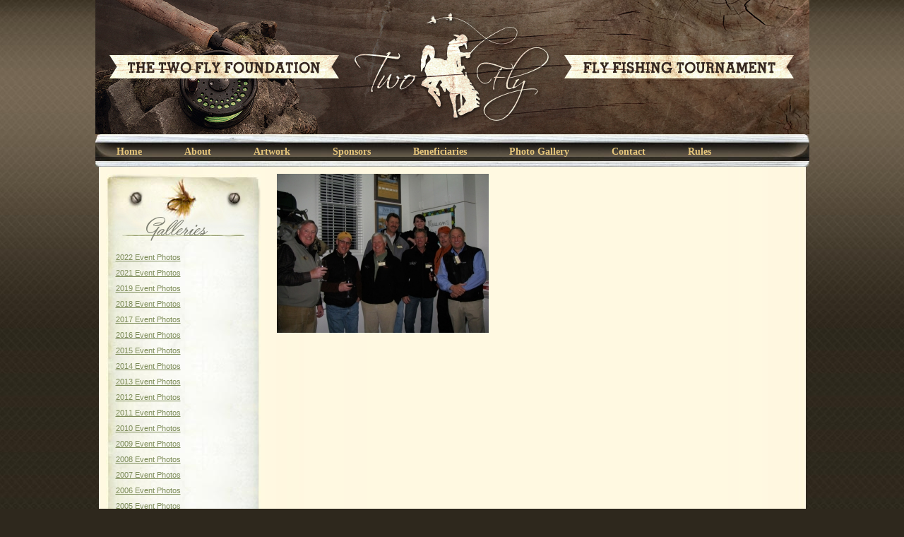

--- FILE ---
content_type: text/html; charset=UTF-8
request_url: https://twoflyfoundation.com/photo-gallery/night-of-fun_799x600/
body_size: 7437
content:
<!doctype html>

<!--[if IEMobile 7 ]> <html lang="en-US"class="no-js iem7"> <![endif]-->
<!--[if lt IE 7 ]> <html lang="en-US" class="no-js ie6"> <![endif]-->
<!--[if IE 7 ]>    <html lang="en-US" class="no-js ie7"> <![endif]-->
<!--[if IE 8 ]>    <html lang="en-US" class="no-js ie8"> <![endif]-->
<!--[if (gte IE 9)|(gt IEMobile 7)|!(IEMobile)|!(IE)]><!--><html lang="en-US" class="no-js"><!--<![endif]-->

<head>
	<meta charset="utf-8">
	<meta http-equiv="X-UA-Compatible" content="IE=edge,chrome=1">

	<title>night-of-fun_799x600 - Two Fly Foundation</title>

	<meta name="viewport" content="width=device-width, initial-scale=1.0">

	<!-- icons & favicons -->
	<!-- For iPhone 4 -->
	<!--<link rel="apple-touch-icon-precomposed" sizes="114x114" href="https://twoflyfoundation.com/wp-content/themes/w21-responsive-boiler/library/iinges/icons/h/apple-touch-icon.png">-->
	<!-- For iPad 1-->
	<!--<link rel="apple-touch-icon-precomposed" sizes="72x72" href="https://twoflyfoundation.com/wp-content/themes/w21-responsive-boiler/library/images/icons/m/apple-touch-icon.png">-->
	<!-- For iPhone 3G, iPod Touch and Android -->
	<!--<link rel="apple-touch-icon-precomposed" href="https://twoflyfoundation.com/wp-content/themes/w21-responsive-boiler/library/images/icons/l/apple-touch-icon-precomposed.png">-->
	<!-- For Nokia -->
	<!--<link rel="shortcut icon" href="https://twoflyfoundation.com/wp-content/themes/w21-responsive-boiler/library/images/icons/l/apple-touch-icon.png">-->
	<!-- For everything else -->
	<link rel="shortcut icon" href="https://twoflyfoundation.com/wp-content/themes/w21-responsive-boiler/favicon.ico">

	<!-- media-queries.js (fallback) -->
	<!--[if lt IE 9]>
		<script src="http://css3-mediaqueries-js.googlecode.com/svn/trunk/css3-mediaqueries.js"></script>
	<![endif]-->

	<!-- html5.js -->
	<!--[if lt IE 9]>
		<script src="http://html5shim.googlecode.com/svn/trunk/html5.js"></script>
	<![endif]-->

		<link rel="pingback" href="https://twoflyfoundation.com/xmlrpc.php">

		<!--<link href='http://fonts.googleapis.com/css?family=Luckiest+Guy' rel='stylesheet' type='text/css'>-->

	<!-- wordpress head functions -->
	<meta name='robots' content='index, follow, max-image-preview:large, max-snippet:-1, max-video-preview:-1' />
	<style>img:is([sizes="auto" i], [sizes^="auto," i]) { contain-intrinsic-size: 3000px 1500px }</style>
	
	<!-- This site is optimized with the Yoast SEO plugin v26.8 - https://yoast.com/product/yoast-seo-wordpress/ -->
	<link rel="canonical" href="https://twoflyfoundation.com/photo-gallery/night-of-fun_799x600/" />
	<meta property="og:locale" content="en_US" />
	<meta property="og:type" content="article" />
	<meta property="og:title" content="night-of-fun_799x600 - Two Fly Foundation" />
	<meta property="og:url" content="https://twoflyfoundation.com/photo-gallery/night-of-fun_799x600/" />
	<meta property="og:site_name" content="Two Fly Foundation" />
	<meta property="og:image" content="https://twoflyfoundation.com/photo-gallery/night-of-fun_799x600" />
	<meta property="og:image:width" content="800" />
	<meta property="og:image:height" content="600" />
	<meta property="og:image:type" content="image/jpeg" />
	<script type="application/ld+json" class="yoast-schema-graph">{"@context":"https://schema.org","@graph":[{"@type":"WebPage","@id":"https://twoflyfoundation.com/photo-gallery/night-of-fun_799x600/","url":"https://twoflyfoundation.com/photo-gallery/night-of-fun_799x600/","name":"night-of-fun_799x600 - Two Fly Foundation","isPartOf":{"@id":"https://twoflyfoundation.com/#website"},"primaryImageOfPage":{"@id":"https://twoflyfoundation.com/photo-gallery/night-of-fun_799x600/#primaryimage"},"image":{"@id":"https://twoflyfoundation.com/photo-gallery/night-of-fun_799x600/#primaryimage"},"thumbnailUrl":"https://twoflyfoundation.com/wp-content/uploads/2014/10/night-of-fun_799x600.jpg","datePublished":"2014-10-08T02:09:14+00:00","breadcrumb":{"@id":"https://twoflyfoundation.com/photo-gallery/night-of-fun_799x600/#breadcrumb"},"inLanguage":"en-US","potentialAction":[{"@type":"ReadAction","target":["https://twoflyfoundation.com/photo-gallery/night-of-fun_799x600/"]}]},{"@type":"ImageObject","inLanguage":"en-US","@id":"https://twoflyfoundation.com/photo-gallery/night-of-fun_799x600/#primaryimage","url":"https://twoflyfoundation.com/wp-content/uploads/2014/10/night-of-fun_799x600.jpg","contentUrl":"https://twoflyfoundation.com/wp-content/uploads/2014/10/night-of-fun_799x600.jpg","width":800,"height":600},{"@type":"BreadcrumbList","@id":"https://twoflyfoundation.com/photo-gallery/night-of-fun_799x600/#breadcrumb","itemListElement":[{"@type":"ListItem","position":1,"name":"Home","item":"https://twoflyfoundation.com/"},{"@type":"ListItem","position":2,"name":"Photo Gallery","item":"https://twoflyfoundation.com/photo-gallery/"},{"@type":"ListItem","position":3,"name":"night-of-fun_799x600"}]},{"@type":"WebSite","@id":"https://twoflyfoundation.com/#website","url":"https://twoflyfoundation.com/","name":"Two Fly Foundation","description":"Fly Fishing Tournament","publisher":{"@id":"https://twoflyfoundation.com/#organization"},"potentialAction":[{"@type":"SearchAction","target":{"@type":"EntryPoint","urlTemplate":"https://twoflyfoundation.com/?s={search_term_string}"},"query-input":{"@type":"PropertyValueSpecification","valueRequired":true,"valueName":"search_term_string"}}],"inLanguage":"en-US"},{"@type":"Organization","@id":"https://twoflyfoundation.com/#organization","name":"Two Fly Foundation","url":"https://twoflyfoundation.com/","logo":{"@type":"ImageObject","inLanguage":"en-US","@id":"https://twoflyfoundation.com/#/schema/logo/image/","url":"https://twoflyfoundation.com/wp-content/uploads/2019/09/2019_Derek_DeYoung_Abstract_Brown_The_Narrows__1558465348_39243.jpg","contentUrl":"https://twoflyfoundation.com/wp-content/uploads/2019/09/2019_Derek_DeYoung_Abstract_Brown_The_Narrows__1558465348_39243.jpg","width":600,"height":390,"caption":"Two Fly Foundation"},"image":{"@id":"https://twoflyfoundation.com/#/schema/logo/image/"}}]}</script>
	<!-- / Yoast SEO plugin. -->


<link rel='dns-prefetch' href='//www.google.com' />
<link rel='dns-prefetch' href='//www.googletagmanager.com' />
<script type="text/javascript">
/* <![CDATA[ */
window._wpemojiSettings = {"baseUrl":"https:\/\/s.w.org\/images\/core\/emoji\/16.0.1\/72x72\/","ext":".png","svgUrl":"https:\/\/s.w.org\/images\/core\/emoji\/16.0.1\/svg\/","svgExt":".svg","source":{"concatemoji":"https:\/\/twoflyfoundation.com\/wp-includes\/js\/wp-emoji-release.min.js?ver=6.8.3"}};
/*! This file is auto-generated */
!function(s,n){var o,i,e;function c(e){try{var t={supportTests:e,timestamp:(new Date).valueOf()};sessionStorage.setItem(o,JSON.stringify(t))}catch(e){}}function p(e,t,n){e.clearRect(0,0,e.canvas.width,e.canvas.height),e.fillText(t,0,0);var t=new Uint32Array(e.getImageData(0,0,e.canvas.width,e.canvas.height).data),a=(e.clearRect(0,0,e.canvas.width,e.canvas.height),e.fillText(n,0,0),new Uint32Array(e.getImageData(0,0,e.canvas.width,e.canvas.height).data));return t.every(function(e,t){return e===a[t]})}function u(e,t){e.clearRect(0,0,e.canvas.width,e.canvas.height),e.fillText(t,0,0);for(var n=e.getImageData(16,16,1,1),a=0;a<n.data.length;a++)if(0!==n.data[a])return!1;return!0}function f(e,t,n,a){switch(t){case"flag":return n(e,"\ud83c\udff3\ufe0f\u200d\u26a7\ufe0f","\ud83c\udff3\ufe0f\u200b\u26a7\ufe0f")?!1:!n(e,"\ud83c\udde8\ud83c\uddf6","\ud83c\udde8\u200b\ud83c\uddf6")&&!n(e,"\ud83c\udff4\udb40\udc67\udb40\udc62\udb40\udc65\udb40\udc6e\udb40\udc67\udb40\udc7f","\ud83c\udff4\u200b\udb40\udc67\u200b\udb40\udc62\u200b\udb40\udc65\u200b\udb40\udc6e\u200b\udb40\udc67\u200b\udb40\udc7f");case"emoji":return!a(e,"\ud83e\udedf")}return!1}function g(e,t,n,a){var r="undefined"!=typeof WorkerGlobalScope&&self instanceof WorkerGlobalScope?new OffscreenCanvas(300,150):s.createElement("canvas"),o=r.getContext("2d",{willReadFrequently:!0}),i=(o.textBaseline="top",o.font="600 32px Arial",{});return e.forEach(function(e){i[e]=t(o,e,n,a)}),i}function t(e){var t=s.createElement("script");t.src=e,t.defer=!0,s.head.appendChild(t)}"undefined"!=typeof Promise&&(o="wpEmojiSettingsSupports",i=["flag","emoji"],n.supports={everything:!0,everythingExceptFlag:!0},e=new Promise(function(e){s.addEventListener("DOMContentLoaded",e,{once:!0})}),new Promise(function(t){var n=function(){try{var e=JSON.parse(sessionStorage.getItem(o));if("object"==typeof e&&"number"==typeof e.timestamp&&(new Date).valueOf()<e.timestamp+604800&&"object"==typeof e.supportTests)return e.supportTests}catch(e){}return null}();if(!n){if("undefined"!=typeof Worker&&"undefined"!=typeof OffscreenCanvas&&"undefined"!=typeof URL&&URL.createObjectURL&&"undefined"!=typeof Blob)try{var e="postMessage("+g.toString()+"("+[JSON.stringify(i),f.toString(),p.toString(),u.toString()].join(",")+"));",a=new Blob([e],{type:"text/javascript"}),r=new Worker(URL.createObjectURL(a),{name:"wpTestEmojiSupports"});return void(r.onmessage=function(e){c(n=e.data),r.terminate(),t(n)})}catch(e){}c(n=g(i,f,p,u))}t(n)}).then(function(e){for(var t in e)n.supports[t]=e[t],n.supports.everything=n.supports.everything&&n.supports[t],"flag"!==t&&(n.supports.everythingExceptFlag=n.supports.everythingExceptFlag&&n.supports[t]);n.supports.everythingExceptFlag=n.supports.everythingExceptFlag&&!n.supports.flag,n.DOMReady=!1,n.readyCallback=function(){n.DOMReady=!0}}).then(function(){return e}).then(function(){var e;n.supports.everything||(n.readyCallback(),(e=n.source||{}).concatemoji?t(e.concatemoji):e.wpemoji&&e.twemoji&&(t(e.twemoji),t(e.wpemoji)))}))}((window,document),window._wpemojiSettings);
/* ]]> */
</script>
<style id='wp-emoji-styles-inline-css' type='text/css'>

	img.wp-smiley, img.emoji {
		display: inline !important;
		border: none !important;
		box-shadow: none !important;
		height: 1em !important;
		width: 1em !important;
		margin: 0 0.07em !important;
		vertical-align: -0.1em !important;
		background: none !important;
		padding: 0 !important;
	}
</style>
<link rel='stylesheet' id='wp-block-library-css' href='https://twoflyfoundation.com/wp-includes/css/dist/block-library/style.min.css?ver=6.8.3' type='text/css' media='all' />
<style id='classic-theme-styles-inline-css' type='text/css'>
/*! This file is auto-generated */
.wp-block-button__link{color:#fff;background-color:#32373c;border-radius:9999px;box-shadow:none;text-decoration:none;padding:calc(.667em + 2px) calc(1.333em + 2px);font-size:1.125em}.wp-block-file__button{background:#32373c;color:#fff;text-decoration:none}
</style>
<style id='global-styles-inline-css' type='text/css'>
:root{--wp--preset--aspect-ratio--square: 1;--wp--preset--aspect-ratio--4-3: 4/3;--wp--preset--aspect-ratio--3-4: 3/4;--wp--preset--aspect-ratio--3-2: 3/2;--wp--preset--aspect-ratio--2-3: 2/3;--wp--preset--aspect-ratio--16-9: 16/9;--wp--preset--aspect-ratio--9-16: 9/16;--wp--preset--color--black: #000000;--wp--preset--color--cyan-bluish-gray: #abb8c3;--wp--preset--color--white: #ffffff;--wp--preset--color--pale-pink: #f78da7;--wp--preset--color--vivid-red: #cf2e2e;--wp--preset--color--luminous-vivid-orange: #ff6900;--wp--preset--color--luminous-vivid-amber: #fcb900;--wp--preset--color--light-green-cyan: #7bdcb5;--wp--preset--color--vivid-green-cyan: #00d084;--wp--preset--color--pale-cyan-blue: #8ed1fc;--wp--preset--color--vivid-cyan-blue: #0693e3;--wp--preset--color--vivid-purple: #9b51e0;--wp--preset--gradient--vivid-cyan-blue-to-vivid-purple: linear-gradient(135deg,rgba(6,147,227,1) 0%,rgb(155,81,224) 100%);--wp--preset--gradient--light-green-cyan-to-vivid-green-cyan: linear-gradient(135deg,rgb(122,220,180) 0%,rgb(0,208,130) 100%);--wp--preset--gradient--luminous-vivid-amber-to-luminous-vivid-orange: linear-gradient(135deg,rgba(252,185,0,1) 0%,rgba(255,105,0,1) 100%);--wp--preset--gradient--luminous-vivid-orange-to-vivid-red: linear-gradient(135deg,rgba(255,105,0,1) 0%,rgb(207,46,46) 100%);--wp--preset--gradient--very-light-gray-to-cyan-bluish-gray: linear-gradient(135deg,rgb(238,238,238) 0%,rgb(169,184,195) 100%);--wp--preset--gradient--cool-to-warm-spectrum: linear-gradient(135deg,rgb(74,234,220) 0%,rgb(151,120,209) 20%,rgb(207,42,186) 40%,rgb(238,44,130) 60%,rgb(251,105,98) 80%,rgb(254,248,76) 100%);--wp--preset--gradient--blush-light-purple: linear-gradient(135deg,rgb(255,206,236) 0%,rgb(152,150,240) 100%);--wp--preset--gradient--blush-bordeaux: linear-gradient(135deg,rgb(254,205,165) 0%,rgb(254,45,45) 50%,rgb(107,0,62) 100%);--wp--preset--gradient--luminous-dusk: linear-gradient(135deg,rgb(255,203,112) 0%,rgb(199,81,192) 50%,rgb(65,88,208) 100%);--wp--preset--gradient--pale-ocean: linear-gradient(135deg,rgb(255,245,203) 0%,rgb(182,227,212) 50%,rgb(51,167,181) 100%);--wp--preset--gradient--electric-grass: linear-gradient(135deg,rgb(202,248,128) 0%,rgb(113,206,126) 100%);--wp--preset--gradient--midnight: linear-gradient(135deg,rgb(2,3,129) 0%,rgb(40,116,252) 100%);--wp--preset--font-size--small: 13px;--wp--preset--font-size--medium: 20px;--wp--preset--font-size--large: 36px;--wp--preset--font-size--x-large: 42px;--wp--preset--spacing--20: 0.44rem;--wp--preset--spacing--30: 0.67rem;--wp--preset--spacing--40: 1rem;--wp--preset--spacing--50: 1.5rem;--wp--preset--spacing--60: 2.25rem;--wp--preset--spacing--70: 3.38rem;--wp--preset--spacing--80: 5.06rem;--wp--preset--shadow--natural: 6px 6px 9px rgba(0, 0, 0, 0.2);--wp--preset--shadow--deep: 12px 12px 50px rgba(0, 0, 0, 0.4);--wp--preset--shadow--sharp: 6px 6px 0px rgba(0, 0, 0, 0.2);--wp--preset--shadow--outlined: 6px 6px 0px -3px rgba(255, 255, 255, 1), 6px 6px rgba(0, 0, 0, 1);--wp--preset--shadow--crisp: 6px 6px 0px rgba(0, 0, 0, 1);}:where(.is-layout-flex){gap: 0.5em;}:where(.is-layout-grid){gap: 0.5em;}body .is-layout-flex{display: flex;}.is-layout-flex{flex-wrap: wrap;align-items: center;}.is-layout-flex > :is(*, div){margin: 0;}body .is-layout-grid{display: grid;}.is-layout-grid > :is(*, div){margin: 0;}:where(.wp-block-columns.is-layout-flex){gap: 2em;}:where(.wp-block-columns.is-layout-grid){gap: 2em;}:where(.wp-block-post-template.is-layout-flex){gap: 1.25em;}:where(.wp-block-post-template.is-layout-grid){gap: 1.25em;}.has-black-color{color: var(--wp--preset--color--black) !important;}.has-cyan-bluish-gray-color{color: var(--wp--preset--color--cyan-bluish-gray) !important;}.has-white-color{color: var(--wp--preset--color--white) !important;}.has-pale-pink-color{color: var(--wp--preset--color--pale-pink) !important;}.has-vivid-red-color{color: var(--wp--preset--color--vivid-red) !important;}.has-luminous-vivid-orange-color{color: var(--wp--preset--color--luminous-vivid-orange) !important;}.has-luminous-vivid-amber-color{color: var(--wp--preset--color--luminous-vivid-amber) !important;}.has-light-green-cyan-color{color: var(--wp--preset--color--light-green-cyan) !important;}.has-vivid-green-cyan-color{color: var(--wp--preset--color--vivid-green-cyan) !important;}.has-pale-cyan-blue-color{color: var(--wp--preset--color--pale-cyan-blue) !important;}.has-vivid-cyan-blue-color{color: var(--wp--preset--color--vivid-cyan-blue) !important;}.has-vivid-purple-color{color: var(--wp--preset--color--vivid-purple) !important;}.has-black-background-color{background-color: var(--wp--preset--color--black) !important;}.has-cyan-bluish-gray-background-color{background-color: var(--wp--preset--color--cyan-bluish-gray) !important;}.has-white-background-color{background-color: var(--wp--preset--color--white) !important;}.has-pale-pink-background-color{background-color: var(--wp--preset--color--pale-pink) !important;}.has-vivid-red-background-color{background-color: var(--wp--preset--color--vivid-red) !important;}.has-luminous-vivid-orange-background-color{background-color: var(--wp--preset--color--luminous-vivid-orange) !important;}.has-luminous-vivid-amber-background-color{background-color: var(--wp--preset--color--luminous-vivid-amber) !important;}.has-light-green-cyan-background-color{background-color: var(--wp--preset--color--light-green-cyan) !important;}.has-vivid-green-cyan-background-color{background-color: var(--wp--preset--color--vivid-green-cyan) !important;}.has-pale-cyan-blue-background-color{background-color: var(--wp--preset--color--pale-cyan-blue) !important;}.has-vivid-cyan-blue-background-color{background-color: var(--wp--preset--color--vivid-cyan-blue) !important;}.has-vivid-purple-background-color{background-color: var(--wp--preset--color--vivid-purple) !important;}.has-black-border-color{border-color: var(--wp--preset--color--black) !important;}.has-cyan-bluish-gray-border-color{border-color: var(--wp--preset--color--cyan-bluish-gray) !important;}.has-white-border-color{border-color: var(--wp--preset--color--white) !important;}.has-pale-pink-border-color{border-color: var(--wp--preset--color--pale-pink) !important;}.has-vivid-red-border-color{border-color: var(--wp--preset--color--vivid-red) !important;}.has-luminous-vivid-orange-border-color{border-color: var(--wp--preset--color--luminous-vivid-orange) !important;}.has-luminous-vivid-amber-border-color{border-color: var(--wp--preset--color--luminous-vivid-amber) !important;}.has-light-green-cyan-border-color{border-color: var(--wp--preset--color--light-green-cyan) !important;}.has-vivid-green-cyan-border-color{border-color: var(--wp--preset--color--vivid-green-cyan) !important;}.has-pale-cyan-blue-border-color{border-color: var(--wp--preset--color--pale-cyan-blue) !important;}.has-vivid-cyan-blue-border-color{border-color: var(--wp--preset--color--vivid-cyan-blue) !important;}.has-vivid-purple-border-color{border-color: var(--wp--preset--color--vivid-purple) !important;}.has-vivid-cyan-blue-to-vivid-purple-gradient-background{background: var(--wp--preset--gradient--vivid-cyan-blue-to-vivid-purple) !important;}.has-light-green-cyan-to-vivid-green-cyan-gradient-background{background: var(--wp--preset--gradient--light-green-cyan-to-vivid-green-cyan) !important;}.has-luminous-vivid-amber-to-luminous-vivid-orange-gradient-background{background: var(--wp--preset--gradient--luminous-vivid-amber-to-luminous-vivid-orange) !important;}.has-luminous-vivid-orange-to-vivid-red-gradient-background{background: var(--wp--preset--gradient--luminous-vivid-orange-to-vivid-red) !important;}.has-very-light-gray-to-cyan-bluish-gray-gradient-background{background: var(--wp--preset--gradient--very-light-gray-to-cyan-bluish-gray) !important;}.has-cool-to-warm-spectrum-gradient-background{background: var(--wp--preset--gradient--cool-to-warm-spectrum) !important;}.has-blush-light-purple-gradient-background{background: var(--wp--preset--gradient--blush-light-purple) !important;}.has-blush-bordeaux-gradient-background{background: var(--wp--preset--gradient--blush-bordeaux) !important;}.has-luminous-dusk-gradient-background{background: var(--wp--preset--gradient--luminous-dusk) !important;}.has-pale-ocean-gradient-background{background: var(--wp--preset--gradient--pale-ocean) !important;}.has-electric-grass-gradient-background{background: var(--wp--preset--gradient--electric-grass) !important;}.has-midnight-gradient-background{background: var(--wp--preset--gradient--midnight) !important;}.has-small-font-size{font-size: var(--wp--preset--font-size--small) !important;}.has-medium-font-size{font-size: var(--wp--preset--font-size--medium) !important;}.has-large-font-size{font-size: var(--wp--preset--font-size--large) !important;}.has-x-large-font-size{font-size: var(--wp--preset--font-size--x-large) !important;}
:where(.wp-block-post-template.is-layout-flex){gap: 1.25em;}:where(.wp-block-post-template.is-layout-grid){gap: 1.25em;}
:where(.wp-block-columns.is-layout-flex){gap: 2em;}:where(.wp-block-columns.is-layout-grid){gap: 2em;}
:root :where(.wp-block-pullquote){font-size: 1.5em;line-height: 1.6;}
</style>
<link rel='stylesheet' id='w21-style-css' href='https://twoflyfoundation.com/wp-content/themes/w21-responsive-boiler/style.css?ver=1.0' type='text/css' media='all' />
<link rel='stylesheet' id='slb_core-css' href='https://twoflyfoundation.com/wp-content/plugins/simple-lightbox/client/css/app.css?ver=2.9.4' type='text/css' media='all' />
<script type="text/javascript" src="https://twoflyfoundation.com/wp-includes/js/jquery/jquery.min.js?ver=3.7.1" id="jquery-core-js"></script>
<script type="text/javascript" src="https://twoflyfoundation.com/wp-includes/js/jquery/jquery-migrate.min.js?ver=3.4.1" id="jquery-migrate-js"></script>
<script type="text/javascript" src="https://twoflyfoundation.com/wp-content/themes/w21-responsive-boiler/js/cycle.js?ver=6.8.3" id="cycle-js"></script>
<script type="text/javascript" src="https://twoflyfoundation.com/wp-content/themes/w21-responsive-boiler/js/script.js?ver=6.8.3" id="script-js"></script>

<!-- Google tag (gtag.js) snippet added by Site Kit -->
<!-- Google Analytics snippet added by Site Kit -->
<script type="text/javascript" src="https://www.googletagmanager.com/gtag/js?id=GT-TNF28NH" id="google_gtagjs-js" async></script>
<script type="text/javascript" id="google_gtagjs-js-after">
/* <![CDATA[ */
window.dataLayer = window.dataLayer || [];function gtag(){dataLayer.push(arguments);}
gtag("set","linker",{"domains":["twoflyfoundation.com"]});
gtag("js", new Date());
gtag("set", "developer_id.dZTNiMT", true);
gtag("config", "GT-TNF28NH");
/* ]]> */
</script>
<link rel="https://api.w.org/" href="https://twoflyfoundation.com/wp-json/" /><link rel="alternate" title="JSON" type="application/json" href="https://twoflyfoundation.com/wp-json/wp/v2/media/251" /><link rel="EditURI" type="application/rsd+xml" title="RSD" href="https://twoflyfoundation.com/xmlrpc.php?rsd" />
<link rel='shortlink' href='https://twoflyfoundation.com/?p=251' />
<link rel="alternate" title="oEmbed (JSON)" type="application/json+oembed" href="https://twoflyfoundation.com/wp-json/oembed/1.0/embed?url=https%3A%2F%2Ftwoflyfoundation.com%2Fphoto-gallery%2Fnight-of-fun_799x600%2F" />
<link rel="alternate" title="oEmbed (XML)" type="text/xml+oembed" href="https://twoflyfoundation.com/wp-json/oembed/1.0/embed?url=https%3A%2F%2Ftwoflyfoundation.com%2Fphoto-gallery%2Fnight-of-fun_799x600%2F&#038;format=xml" />
<meta name="generator" content="Site Kit by Google 1.171.0" />	<!-- end of wordpress head -->

</head>

<body class="attachment wp-singular attachment-template-default attachmentid-251 attachment-jpeg wp-theme-w21-responsive-boiler night-of-fun_799x600">

<div class="container">
	<div class="header">
		<a href="index.php"><img src="https://twoflyfoundation.com/wp-content/themes/w21-responsive-boiler/images/spacer.gif" alt="Home Link over Logo" width="200" height="100" /></a>
	</div>
	<div class="nav">
		<ul>
			<li class="page_item page-item-2"><a href="https://twoflyfoundation.com/">Home</a></li>
<li class="page_item page-item-4"><a href="https://twoflyfoundation.com/about-us/">About</a></li>
<li class="page_item page-item-444"><a href="https://twoflyfoundation.com/original-artwork/">Artwork</a></li>
<li class="page_item page-item-5"><a href="https://twoflyfoundation.com/sponsors/">Sponsors</a></li>
<li class="page_item page-item-6 page_item_has_children"><a href="https://twoflyfoundation.com/beneficiaries/">Beneficiaries</a></li>
<li class="page_item page-item-7 page_item_has_children current_page_ancestor current_page_parent"><a href="https://twoflyfoundation.com/photo-gallery/">Photo Gallery</a></li>
<li class="page_item page-item-9"><a href="https://twoflyfoundation.com/contact/">Contact</a></li>
<li class="page_item page-item-8 page_item_has_children"><a href="https://twoflyfoundation.com/rules/">Rules</a></li>
		</ul>
	</div>

<div class="main">
	<div class="sidebar">

		<div class="top">Galleries</div><ul><li><a href="https://twoflyfoundation.com/photo-gallery/2022-event-photos/">2022 Event Photos</a></li><li><a href="https://twoflyfoundation.com/photo-gallery/2021-event-photos/">2021 Event Photos</a></li><li><a href="https://twoflyfoundation.com/photo-gallery/2019-event-photos/">2019 Event Photos</a></li><li><a href="https://twoflyfoundation.com/photo-gallery/2018-event-photos/">2018 Event Photos</a></li><li><a href="https://twoflyfoundation.com/photo-gallery/2017-event-photos/">2017 Event Photos</a></li><li><a href="https://twoflyfoundation.com/photo-gallery/2016-event-photos/">2016 Event Photos</a></li><li><a href="https://twoflyfoundation.com/photo-gallery/2015-photos/">2015 Event Photos</a></li><li><a href="https://twoflyfoundation.com/photo-gallery/2014-photos/">2014 Event Photos</a></li><li><a href="https://twoflyfoundation.com/photo-gallery/2013-photos/">2013 Event Photos</a></li><li><a href="https://twoflyfoundation.com/photo-gallery/2012-photos/">2012 Event Photos</a></li><li><a href="https://twoflyfoundation.com/photo-gallery/2011-photos/">2011 Event Photos</a></li><li><a href="https://twoflyfoundation.com/photo-gallery/2010-photos/">2010 Event Photos</a></li><li><a href="https://twoflyfoundation.com/photo-gallery/2009-photos/">2009 Event Photos</a></li><li><a href="https://twoflyfoundation.com/photo-gallery/2008-photos/">2008 Event Photos</a></li><li><a href="https://twoflyfoundation.com/photo-gallery/2007-the-governor-competes/">2007 Event Photos</a></li><li><a href="https://twoflyfoundation.com/photo-gallery/2006-platte-madness/">2006 Event Photos</a></li><li><a href="https://twoflyfoundation.com/photo-gallery/2005-river-run/">2005 Event Photos</a></li><li><a href="https://twoflyfoundation.com/photo-gallery/prize-fish/">Prize Fish</a></li></ul>
	</div>
	<div class="content">

		<p class="attachment"><a href="https://twoflyfoundation.com/wp-content/uploads/2014/10/night-of-fun_799x600.jpg" data-slb-active="1" data-slb-asset="1891664414" data-slb-internal="0" data-slb-group="251"><img fetchpriority="high" decoding="async" width="300" height="225" src="https://twoflyfoundation.com/wp-content/uploads/2014/10/night-of-fun_799x600-300x225.jpg" class="attachment-medium size-medium" alt="" srcset="https://twoflyfoundation.com/wp-content/uploads/2014/10/night-of-fun_799x600-300x225.jpg 300w, https://twoflyfoundation.com/wp-content/uploads/2014/10/night-of-fun_799x600-160x120.jpg 160w, https://twoflyfoundation.com/wp-content/uploads/2014/10/night-of-fun_799x600.jpg 800w" sizes="(max-width: 300px) 100vw, 300px" /></a></p>

	</div>
<div class="clear"></div>
</div>

	</div>
	<div class="clear"></div>
	<div class="footer">
		<div class="bottom_nav">
			<ul>
				<li><a href="/contact/">Contact</a></li>
			</ul>
		</div>
		<div class="clear"></div>
		<div class="copyright">
		  <p>Copyright &copy; 2026 : Two Fly Foundation</p>
		</div>
	</div>

<script type="speculationrules">
{"prefetch":[{"source":"document","where":{"and":[{"href_matches":"\/*"},{"not":{"href_matches":["\/wp-*.php","\/wp-admin\/*","\/wp-content\/uploads\/*","\/wp-content\/*","\/wp-content\/plugins\/*","\/wp-content\/themes\/w21-responsive-boiler\/*","\/*\\?(.+)"]}},{"not":{"selector_matches":"a[rel~=\"nofollow\"]"}},{"not":{"selector_matches":".no-prefetch, .no-prefetch a"}}]},"eagerness":"conservative"}]}
</script>
<script type="text/javascript" id="gforms_recaptcha_recaptcha-js-extra">
/* <![CDATA[ */
var gforms_recaptcha_recaptcha_strings = {"nonce":"1aea203530","disconnect":"Disconnecting","change_connection_type":"Resetting","spinner":"https:\/\/twoflyfoundation.com\/wp-content\/plugins\/gravityforms\/images\/spinner.svg","connection_type":"classic","disable_badge":"1","change_connection_type_title":"Change Connection Type","change_connection_type_message":"Changing the connection type will delete your current settings.  Do you want to proceed?","disconnect_title":"Disconnect","disconnect_message":"Disconnecting from reCAPTCHA will delete your current settings.  Do you want to proceed?","site_key":"6Le-SxErAAAAAJpv6mLWRptZXAryjR8xl4XG2PpK"};
/* ]]> */
</script>
<script type="text/javascript" src="https://www.google.com/recaptcha/api.js?render=6Le-SxErAAAAAJpv6mLWRptZXAryjR8xl4XG2PpK&amp;ver=2.1.0" id="gforms_recaptcha_recaptcha-js" defer="defer" data-wp-strategy="defer"></script>
<script type="text/javascript" src="https://twoflyfoundation.com/wp-content/plugins/gravityformsrecaptcha/js/frontend.min.js?ver=2.1.0" id="gforms_recaptcha_frontend-js" defer="defer" data-wp-strategy="defer"></script>
<script type="text/javascript" src="https://twoflyfoundation.com/wp-content/plugins/simple-lightbox/client/js/prod/lib.core.js?ver=2.9.4" id="slb_core-js"></script>
<script type="text/javascript" src="https://twoflyfoundation.com/wp-content/plugins/simple-lightbox/client/js/prod/lib.view.js?ver=2.9.4" id="slb_view-js"></script>
<script type="text/javascript" src="https://twoflyfoundation.com/wp-content/plugins/simple-lightbox/themes/baseline/js/prod/client.js?ver=2.9.4" id="slb-asset-slb_baseline-base-js"></script>
<script type="text/javascript" src="https://twoflyfoundation.com/wp-content/plugins/simple-lightbox/themes/default/js/prod/client.js?ver=2.9.4" id="slb-asset-slb_default-base-js"></script>
<script type="text/javascript" src="https://twoflyfoundation.com/wp-content/plugins/simple-lightbox/template-tags/item/js/prod/tag.item.js?ver=2.9.4" id="slb-asset-item-base-js"></script>
<script type="text/javascript" src="https://twoflyfoundation.com/wp-content/plugins/simple-lightbox/template-tags/ui/js/prod/tag.ui.js?ver=2.9.4" id="slb-asset-ui-base-js"></script>
<script type="text/javascript" src="https://twoflyfoundation.com/wp-content/plugins/simple-lightbox/content-handlers/image/js/prod/handler.image.js?ver=2.9.4" id="slb-asset-image-base-js"></script>
<script type="text/javascript" id="slb_footer">/* <![CDATA[ */if ( !!window.jQuery ) {(function($){$(document).ready(function(){if ( !!window.SLB && SLB.has_child('View.init') ) { SLB.View.init({"ui_autofit":true,"ui_animate":true,"slideshow_autostart":true,"slideshow_duration":"6","group_loop":true,"ui_overlay_opacity":"0.8","ui_title_default":false,"theme_default":"slb_default","ui_labels":{"loading":"Loading","close":"Close","nav_next":"Next","nav_prev":"Previous","slideshow_start":"Start slideshow","slideshow_stop":"Stop slideshow","group_status":"Item %current% of %total%"}}); }
if ( !!window.SLB && SLB.has_child('View.assets') ) { {$.extend(SLB.View.assets, {"1891664414":{"id":251,"type":"image","internal":true,"source":"https:\/\/twoflyfoundation.com\/wp-content\/uploads\/2014\/10\/night-of-fun_799x600.jpg","title":"night-of-fun_799x600","caption":"","description":""}});} }
/* THM */
if ( !!window.SLB && SLB.has_child('View.extend_theme') ) { SLB.View.extend_theme('slb_baseline',{"name":"Baseline","parent":"","styles":[{"handle":"base","uri":"https:\/\/twoflyfoundation.com\/wp-content\/plugins\/simple-lightbox\/themes\/baseline\/css\/style.css","deps":[]}],"layout_raw":"<div class=\"slb_container\"><div class=\"slb_content\">{{item.content}}<div class=\"slb_nav\"><span class=\"slb_prev\">{{ui.nav_prev}}<\/span><span class=\"slb_next\">{{ui.nav_next}}<\/span><\/div><div class=\"slb_controls\"><span class=\"slb_close\">{{ui.close}}<\/span><span class=\"slb_slideshow\">{{ui.slideshow_control}}<\/span><\/div><div class=\"slb_loading\">{{ui.loading}}<\/div><\/div><div class=\"slb_details\"><div class=\"inner\"><div class=\"slb_data\"><div class=\"slb_data_content\"><span class=\"slb_data_title\">{{item.title}}<\/span><span class=\"slb_group_status\">{{ui.group_status}}<\/span><div class=\"slb_data_desc\">{{item.description}}<\/div><\/div><\/div><div class=\"slb_nav\"><span class=\"slb_prev\">{{ui.nav_prev}}<\/span><span class=\"slb_next\">{{ui.nav_next}}<\/span><\/div><\/div><\/div><\/div>"}); }if ( !!window.SLB && SLB.has_child('View.extend_theme') ) { SLB.View.extend_theme('slb_default',{"name":"Default (Light)","parent":"slb_baseline","styles":[{"handle":"base","uri":"https:\/\/twoflyfoundation.com\/wp-content\/plugins\/simple-lightbox\/themes\/default\/css\/style.css","deps":[]}]}); }})})(jQuery);}/* ]]> */</script>
<script type="text/javascript" id="slb_context">/* <![CDATA[ */if ( !!window.jQuery ) {(function($){$(document).ready(function(){if ( !!window.SLB ) { {$.extend(SLB, {"context":["public","user_guest"]});} }})})(jQuery);}/* ]]> */</script>

</body>
</html>


--- FILE ---
content_type: text/html; charset=utf-8
request_url: https://www.google.com/recaptcha/api2/anchor?ar=1&k=6Le-SxErAAAAAJpv6mLWRptZXAryjR8xl4XG2PpK&co=aHR0cHM6Ly90d29mbHlmb3VuZGF0aW9uLmNvbTo0NDM.&hl=en&v=N67nZn4AqZkNcbeMu4prBgzg&size=invisible&anchor-ms=20000&execute-ms=30000&cb=b8ixeoe2grzs
body_size: 48836
content:
<!DOCTYPE HTML><html dir="ltr" lang="en"><head><meta http-equiv="Content-Type" content="text/html; charset=UTF-8">
<meta http-equiv="X-UA-Compatible" content="IE=edge">
<title>reCAPTCHA</title>
<style type="text/css">
/* cyrillic-ext */
@font-face {
  font-family: 'Roboto';
  font-style: normal;
  font-weight: 400;
  font-stretch: 100%;
  src: url(//fonts.gstatic.com/s/roboto/v48/KFO7CnqEu92Fr1ME7kSn66aGLdTylUAMa3GUBHMdazTgWw.woff2) format('woff2');
  unicode-range: U+0460-052F, U+1C80-1C8A, U+20B4, U+2DE0-2DFF, U+A640-A69F, U+FE2E-FE2F;
}
/* cyrillic */
@font-face {
  font-family: 'Roboto';
  font-style: normal;
  font-weight: 400;
  font-stretch: 100%;
  src: url(//fonts.gstatic.com/s/roboto/v48/KFO7CnqEu92Fr1ME7kSn66aGLdTylUAMa3iUBHMdazTgWw.woff2) format('woff2');
  unicode-range: U+0301, U+0400-045F, U+0490-0491, U+04B0-04B1, U+2116;
}
/* greek-ext */
@font-face {
  font-family: 'Roboto';
  font-style: normal;
  font-weight: 400;
  font-stretch: 100%;
  src: url(//fonts.gstatic.com/s/roboto/v48/KFO7CnqEu92Fr1ME7kSn66aGLdTylUAMa3CUBHMdazTgWw.woff2) format('woff2');
  unicode-range: U+1F00-1FFF;
}
/* greek */
@font-face {
  font-family: 'Roboto';
  font-style: normal;
  font-weight: 400;
  font-stretch: 100%;
  src: url(//fonts.gstatic.com/s/roboto/v48/KFO7CnqEu92Fr1ME7kSn66aGLdTylUAMa3-UBHMdazTgWw.woff2) format('woff2');
  unicode-range: U+0370-0377, U+037A-037F, U+0384-038A, U+038C, U+038E-03A1, U+03A3-03FF;
}
/* math */
@font-face {
  font-family: 'Roboto';
  font-style: normal;
  font-weight: 400;
  font-stretch: 100%;
  src: url(//fonts.gstatic.com/s/roboto/v48/KFO7CnqEu92Fr1ME7kSn66aGLdTylUAMawCUBHMdazTgWw.woff2) format('woff2');
  unicode-range: U+0302-0303, U+0305, U+0307-0308, U+0310, U+0312, U+0315, U+031A, U+0326-0327, U+032C, U+032F-0330, U+0332-0333, U+0338, U+033A, U+0346, U+034D, U+0391-03A1, U+03A3-03A9, U+03B1-03C9, U+03D1, U+03D5-03D6, U+03F0-03F1, U+03F4-03F5, U+2016-2017, U+2034-2038, U+203C, U+2040, U+2043, U+2047, U+2050, U+2057, U+205F, U+2070-2071, U+2074-208E, U+2090-209C, U+20D0-20DC, U+20E1, U+20E5-20EF, U+2100-2112, U+2114-2115, U+2117-2121, U+2123-214F, U+2190, U+2192, U+2194-21AE, U+21B0-21E5, U+21F1-21F2, U+21F4-2211, U+2213-2214, U+2216-22FF, U+2308-230B, U+2310, U+2319, U+231C-2321, U+2336-237A, U+237C, U+2395, U+239B-23B7, U+23D0, U+23DC-23E1, U+2474-2475, U+25AF, U+25B3, U+25B7, U+25BD, U+25C1, U+25CA, U+25CC, U+25FB, U+266D-266F, U+27C0-27FF, U+2900-2AFF, U+2B0E-2B11, U+2B30-2B4C, U+2BFE, U+3030, U+FF5B, U+FF5D, U+1D400-1D7FF, U+1EE00-1EEFF;
}
/* symbols */
@font-face {
  font-family: 'Roboto';
  font-style: normal;
  font-weight: 400;
  font-stretch: 100%;
  src: url(//fonts.gstatic.com/s/roboto/v48/KFO7CnqEu92Fr1ME7kSn66aGLdTylUAMaxKUBHMdazTgWw.woff2) format('woff2');
  unicode-range: U+0001-000C, U+000E-001F, U+007F-009F, U+20DD-20E0, U+20E2-20E4, U+2150-218F, U+2190, U+2192, U+2194-2199, U+21AF, U+21E6-21F0, U+21F3, U+2218-2219, U+2299, U+22C4-22C6, U+2300-243F, U+2440-244A, U+2460-24FF, U+25A0-27BF, U+2800-28FF, U+2921-2922, U+2981, U+29BF, U+29EB, U+2B00-2BFF, U+4DC0-4DFF, U+FFF9-FFFB, U+10140-1018E, U+10190-1019C, U+101A0, U+101D0-101FD, U+102E0-102FB, U+10E60-10E7E, U+1D2C0-1D2D3, U+1D2E0-1D37F, U+1F000-1F0FF, U+1F100-1F1AD, U+1F1E6-1F1FF, U+1F30D-1F30F, U+1F315, U+1F31C, U+1F31E, U+1F320-1F32C, U+1F336, U+1F378, U+1F37D, U+1F382, U+1F393-1F39F, U+1F3A7-1F3A8, U+1F3AC-1F3AF, U+1F3C2, U+1F3C4-1F3C6, U+1F3CA-1F3CE, U+1F3D4-1F3E0, U+1F3ED, U+1F3F1-1F3F3, U+1F3F5-1F3F7, U+1F408, U+1F415, U+1F41F, U+1F426, U+1F43F, U+1F441-1F442, U+1F444, U+1F446-1F449, U+1F44C-1F44E, U+1F453, U+1F46A, U+1F47D, U+1F4A3, U+1F4B0, U+1F4B3, U+1F4B9, U+1F4BB, U+1F4BF, U+1F4C8-1F4CB, U+1F4D6, U+1F4DA, U+1F4DF, U+1F4E3-1F4E6, U+1F4EA-1F4ED, U+1F4F7, U+1F4F9-1F4FB, U+1F4FD-1F4FE, U+1F503, U+1F507-1F50B, U+1F50D, U+1F512-1F513, U+1F53E-1F54A, U+1F54F-1F5FA, U+1F610, U+1F650-1F67F, U+1F687, U+1F68D, U+1F691, U+1F694, U+1F698, U+1F6AD, U+1F6B2, U+1F6B9-1F6BA, U+1F6BC, U+1F6C6-1F6CF, U+1F6D3-1F6D7, U+1F6E0-1F6EA, U+1F6F0-1F6F3, U+1F6F7-1F6FC, U+1F700-1F7FF, U+1F800-1F80B, U+1F810-1F847, U+1F850-1F859, U+1F860-1F887, U+1F890-1F8AD, U+1F8B0-1F8BB, U+1F8C0-1F8C1, U+1F900-1F90B, U+1F93B, U+1F946, U+1F984, U+1F996, U+1F9E9, U+1FA00-1FA6F, U+1FA70-1FA7C, U+1FA80-1FA89, U+1FA8F-1FAC6, U+1FACE-1FADC, U+1FADF-1FAE9, U+1FAF0-1FAF8, U+1FB00-1FBFF;
}
/* vietnamese */
@font-face {
  font-family: 'Roboto';
  font-style: normal;
  font-weight: 400;
  font-stretch: 100%;
  src: url(//fonts.gstatic.com/s/roboto/v48/KFO7CnqEu92Fr1ME7kSn66aGLdTylUAMa3OUBHMdazTgWw.woff2) format('woff2');
  unicode-range: U+0102-0103, U+0110-0111, U+0128-0129, U+0168-0169, U+01A0-01A1, U+01AF-01B0, U+0300-0301, U+0303-0304, U+0308-0309, U+0323, U+0329, U+1EA0-1EF9, U+20AB;
}
/* latin-ext */
@font-face {
  font-family: 'Roboto';
  font-style: normal;
  font-weight: 400;
  font-stretch: 100%;
  src: url(//fonts.gstatic.com/s/roboto/v48/KFO7CnqEu92Fr1ME7kSn66aGLdTylUAMa3KUBHMdazTgWw.woff2) format('woff2');
  unicode-range: U+0100-02BA, U+02BD-02C5, U+02C7-02CC, U+02CE-02D7, U+02DD-02FF, U+0304, U+0308, U+0329, U+1D00-1DBF, U+1E00-1E9F, U+1EF2-1EFF, U+2020, U+20A0-20AB, U+20AD-20C0, U+2113, U+2C60-2C7F, U+A720-A7FF;
}
/* latin */
@font-face {
  font-family: 'Roboto';
  font-style: normal;
  font-weight: 400;
  font-stretch: 100%;
  src: url(//fonts.gstatic.com/s/roboto/v48/KFO7CnqEu92Fr1ME7kSn66aGLdTylUAMa3yUBHMdazQ.woff2) format('woff2');
  unicode-range: U+0000-00FF, U+0131, U+0152-0153, U+02BB-02BC, U+02C6, U+02DA, U+02DC, U+0304, U+0308, U+0329, U+2000-206F, U+20AC, U+2122, U+2191, U+2193, U+2212, U+2215, U+FEFF, U+FFFD;
}
/* cyrillic-ext */
@font-face {
  font-family: 'Roboto';
  font-style: normal;
  font-weight: 500;
  font-stretch: 100%;
  src: url(//fonts.gstatic.com/s/roboto/v48/KFO7CnqEu92Fr1ME7kSn66aGLdTylUAMa3GUBHMdazTgWw.woff2) format('woff2');
  unicode-range: U+0460-052F, U+1C80-1C8A, U+20B4, U+2DE0-2DFF, U+A640-A69F, U+FE2E-FE2F;
}
/* cyrillic */
@font-face {
  font-family: 'Roboto';
  font-style: normal;
  font-weight: 500;
  font-stretch: 100%;
  src: url(//fonts.gstatic.com/s/roboto/v48/KFO7CnqEu92Fr1ME7kSn66aGLdTylUAMa3iUBHMdazTgWw.woff2) format('woff2');
  unicode-range: U+0301, U+0400-045F, U+0490-0491, U+04B0-04B1, U+2116;
}
/* greek-ext */
@font-face {
  font-family: 'Roboto';
  font-style: normal;
  font-weight: 500;
  font-stretch: 100%;
  src: url(//fonts.gstatic.com/s/roboto/v48/KFO7CnqEu92Fr1ME7kSn66aGLdTylUAMa3CUBHMdazTgWw.woff2) format('woff2');
  unicode-range: U+1F00-1FFF;
}
/* greek */
@font-face {
  font-family: 'Roboto';
  font-style: normal;
  font-weight: 500;
  font-stretch: 100%;
  src: url(//fonts.gstatic.com/s/roboto/v48/KFO7CnqEu92Fr1ME7kSn66aGLdTylUAMa3-UBHMdazTgWw.woff2) format('woff2');
  unicode-range: U+0370-0377, U+037A-037F, U+0384-038A, U+038C, U+038E-03A1, U+03A3-03FF;
}
/* math */
@font-face {
  font-family: 'Roboto';
  font-style: normal;
  font-weight: 500;
  font-stretch: 100%;
  src: url(//fonts.gstatic.com/s/roboto/v48/KFO7CnqEu92Fr1ME7kSn66aGLdTylUAMawCUBHMdazTgWw.woff2) format('woff2');
  unicode-range: U+0302-0303, U+0305, U+0307-0308, U+0310, U+0312, U+0315, U+031A, U+0326-0327, U+032C, U+032F-0330, U+0332-0333, U+0338, U+033A, U+0346, U+034D, U+0391-03A1, U+03A3-03A9, U+03B1-03C9, U+03D1, U+03D5-03D6, U+03F0-03F1, U+03F4-03F5, U+2016-2017, U+2034-2038, U+203C, U+2040, U+2043, U+2047, U+2050, U+2057, U+205F, U+2070-2071, U+2074-208E, U+2090-209C, U+20D0-20DC, U+20E1, U+20E5-20EF, U+2100-2112, U+2114-2115, U+2117-2121, U+2123-214F, U+2190, U+2192, U+2194-21AE, U+21B0-21E5, U+21F1-21F2, U+21F4-2211, U+2213-2214, U+2216-22FF, U+2308-230B, U+2310, U+2319, U+231C-2321, U+2336-237A, U+237C, U+2395, U+239B-23B7, U+23D0, U+23DC-23E1, U+2474-2475, U+25AF, U+25B3, U+25B7, U+25BD, U+25C1, U+25CA, U+25CC, U+25FB, U+266D-266F, U+27C0-27FF, U+2900-2AFF, U+2B0E-2B11, U+2B30-2B4C, U+2BFE, U+3030, U+FF5B, U+FF5D, U+1D400-1D7FF, U+1EE00-1EEFF;
}
/* symbols */
@font-face {
  font-family: 'Roboto';
  font-style: normal;
  font-weight: 500;
  font-stretch: 100%;
  src: url(//fonts.gstatic.com/s/roboto/v48/KFO7CnqEu92Fr1ME7kSn66aGLdTylUAMaxKUBHMdazTgWw.woff2) format('woff2');
  unicode-range: U+0001-000C, U+000E-001F, U+007F-009F, U+20DD-20E0, U+20E2-20E4, U+2150-218F, U+2190, U+2192, U+2194-2199, U+21AF, U+21E6-21F0, U+21F3, U+2218-2219, U+2299, U+22C4-22C6, U+2300-243F, U+2440-244A, U+2460-24FF, U+25A0-27BF, U+2800-28FF, U+2921-2922, U+2981, U+29BF, U+29EB, U+2B00-2BFF, U+4DC0-4DFF, U+FFF9-FFFB, U+10140-1018E, U+10190-1019C, U+101A0, U+101D0-101FD, U+102E0-102FB, U+10E60-10E7E, U+1D2C0-1D2D3, U+1D2E0-1D37F, U+1F000-1F0FF, U+1F100-1F1AD, U+1F1E6-1F1FF, U+1F30D-1F30F, U+1F315, U+1F31C, U+1F31E, U+1F320-1F32C, U+1F336, U+1F378, U+1F37D, U+1F382, U+1F393-1F39F, U+1F3A7-1F3A8, U+1F3AC-1F3AF, U+1F3C2, U+1F3C4-1F3C6, U+1F3CA-1F3CE, U+1F3D4-1F3E0, U+1F3ED, U+1F3F1-1F3F3, U+1F3F5-1F3F7, U+1F408, U+1F415, U+1F41F, U+1F426, U+1F43F, U+1F441-1F442, U+1F444, U+1F446-1F449, U+1F44C-1F44E, U+1F453, U+1F46A, U+1F47D, U+1F4A3, U+1F4B0, U+1F4B3, U+1F4B9, U+1F4BB, U+1F4BF, U+1F4C8-1F4CB, U+1F4D6, U+1F4DA, U+1F4DF, U+1F4E3-1F4E6, U+1F4EA-1F4ED, U+1F4F7, U+1F4F9-1F4FB, U+1F4FD-1F4FE, U+1F503, U+1F507-1F50B, U+1F50D, U+1F512-1F513, U+1F53E-1F54A, U+1F54F-1F5FA, U+1F610, U+1F650-1F67F, U+1F687, U+1F68D, U+1F691, U+1F694, U+1F698, U+1F6AD, U+1F6B2, U+1F6B9-1F6BA, U+1F6BC, U+1F6C6-1F6CF, U+1F6D3-1F6D7, U+1F6E0-1F6EA, U+1F6F0-1F6F3, U+1F6F7-1F6FC, U+1F700-1F7FF, U+1F800-1F80B, U+1F810-1F847, U+1F850-1F859, U+1F860-1F887, U+1F890-1F8AD, U+1F8B0-1F8BB, U+1F8C0-1F8C1, U+1F900-1F90B, U+1F93B, U+1F946, U+1F984, U+1F996, U+1F9E9, U+1FA00-1FA6F, U+1FA70-1FA7C, U+1FA80-1FA89, U+1FA8F-1FAC6, U+1FACE-1FADC, U+1FADF-1FAE9, U+1FAF0-1FAF8, U+1FB00-1FBFF;
}
/* vietnamese */
@font-face {
  font-family: 'Roboto';
  font-style: normal;
  font-weight: 500;
  font-stretch: 100%;
  src: url(//fonts.gstatic.com/s/roboto/v48/KFO7CnqEu92Fr1ME7kSn66aGLdTylUAMa3OUBHMdazTgWw.woff2) format('woff2');
  unicode-range: U+0102-0103, U+0110-0111, U+0128-0129, U+0168-0169, U+01A0-01A1, U+01AF-01B0, U+0300-0301, U+0303-0304, U+0308-0309, U+0323, U+0329, U+1EA0-1EF9, U+20AB;
}
/* latin-ext */
@font-face {
  font-family: 'Roboto';
  font-style: normal;
  font-weight: 500;
  font-stretch: 100%;
  src: url(//fonts.gstatic.com/s/roboto/v48/KFO7CnqEu92Fr1ME7kSn66aGLdTylUAMa3KUBHMdazTgWw.woff2) format('woff2');
  unicode-range: U+0100-02BA, U+02BD-02C5, U+02C7-02CC, U+02CE-02D7, U+02DD-02FF, U+0304, U+0308, U+0329, U+1D00-1DBF, U+1E00-1E9F, U+1EF2-1EFF, U+2020, U+20A0-20AB, U+20AD-20C0, U+2113, U+2C60-2C7F, U+A720-A7FF;
}
/* latin */
@font-face {
  font-family: 'Roboto';
  font-style: normal;
  font-weight: 500;
  font-stretch: 100%;
  src: url(//fonts.gstatic.com/s/roboto/v48/KFO7CnqEu92Fr1ME7kSn66aGLdTylUAMa3yUBHMdazQ.woff2) format('woff2');
  unicode-range: U+0000-00FF, U+0131, U+0152-0153, U+02BB-02BC, U+02C6, U+02DA, U+02DC, U+0304, U+0308, U+0329, U+2000-206F, U+20AC, U+2122, U+2191, U+2193, U+2212, U+2215, U+FEFF, U+FFFD;
}
/* cyrillic-ext */
@font-face {
  font-family: 'Roboto';
  font-style: normal;
  font-weight: 900;
  font-stretch: 100%;
  src: url(//fonts.gstatic.com/s/roboto/v48/KFO7CnqEu92Fr1ME7kSn66aGLdTylUAMa3GUBHMdazTgWw.woff2) format('woff2');
  unicode-range: U+0460-052F, U+1C80-1C8A, U+20B4, U+2DE0-2DFF, U+A640-A69F, U+FE2E-FE2F;
}
/* cyrillic */
@font-face {
  font-family: 'Roboto';
  font-style: normal;
  font-weight: 900;
  font-stretch: 100%;
  src: url(//fonts.gstatic.com/s/roboto/v48/KFO7CnqEu92Fr1ME7kSn66aGLdTylUAMa3iUBHMdazTgWw.woff2) format('woff2');
  unicode-range: U+0301, U+0400-045F, U+0490-0491, U+04B0-04B1, U+2116;
}
/* greek-ext */
@font-face {
  font-family: 'Roboto';
  font-style: normal;
  font-weight: 900;
  font-stretch: 100%;
  src: url(//fonts.gstatic.com/s/roboto/v48/KFO7CnqEu92Fr1ME7kSn66aGLdTylUAMa3CUBHMdazTgWw.woff2) format('woff2');
  unicode-range: U+1F00-1FFF;
}
/* greek */
@font-face {
  font-family: 'Roboto';
  font-style: normal;
  font-weight: 900;
  font-stretch: 100%;
  src: url(//fonts.gstatic.com/s/roboto/v48/KFO7CnqEu92Fr1ME7kSn66aGLdTylUAMa3-UBHMdazTgWw.woff2) format('woff2');
  unicode-range: U+0370-0377, U+037A-037F, U+0384-038A, U+038C, U+038E-03A1, U+03A3-03FF;
}
/* math */
@font-face {
  font-family: 'Roboto';
  font-style: normal;
  font-weight: 900;
  font-stretch: 100%;
  src: url(//fonts.gstatic.com/s/roboto/v48/KFO7CnqEu92Fr1ME7kSn66aGLdTylUAMawCUBHMdazTgWw.woff2) format('woff2');
  unicode-range: U+0302-0303, U+0305, U+0307-0308, U+0310, U+0312, U+0315, U+031A, U+0326-0327, U+032C, U+032F-0330, U+0332-0333, U+0338, U+033A, U+0346, U+034D, U+0391-03A1, U+03A3-03A9, U+03B1-03C9, U+03D1, U+03D5-03D6, U+03F0-03F1, U+03F4-03F5, U+2016-2017, U+2034-2038, U+203C, U+2040, U+2043, U+2047, U+2050, U+2057, U+205F, U+2070-2071, U+2074-208E, U+2090-209C, U+20D0-20DC, U+20E1, U+20E5-20EF, U+2100-2112, U+2114-2115, U+2117-2121, U+2123-214F, U+2190, U+2192, U+2194-21AE, U+21B0-21E5, U+21F1-21F2, U+21F4-2211, U+2213-2214, U+2216-22FF, U+2308-230B, U+2310, U+2319, U+231C-2321, U+2336-237A, U+237C, U+2395, U+239B-23B7, U+23D0, U+23DC-23E1, U+2474-2475, U+25AF, U+25B3, U+25B7, U+25BD, U+25C1, U+25CA, U+25CC, U+25FB, U+266D-266F, U+27C0-27FF, U+2900-2AFF, U+2B0E-2B11, U+2B30-2B4C, U+2BFE, U+3030, U+FF5B, U+FF5D, U+1D400-1D7FF, U+1EE00-1EEFF;
}
/* symbols */
@font-face {
  font-family: 'Roboto';
  font-style: normal;
  font-weight: 900;
  font-stretch: 100%;
  src: url(//fonts.gstatic.com/s/roboto/v48/KFO7CnqEu92Fr1ME7kSn66aGLdTylUAMaxKUBHMdazTgWw.woff2) format('woff2');
  unicode-range: U+0001-000C, U+000E-001F, U+007F-009F, U+20DD-20E0, U+20E2-20E4, U+2150-218F, U+2190, U+2192, U+2194-2199, U+21AF, U+21E6-21F0, U+21F3, U+2218-2219, U+2299, U+22C4-22C6, U+2300-243F, U+2440-244A, U+2460-24FF, U+25A0-27BF, U+2800-28FF, U+2921-2922, U+2981, U+29BF, U+29EB, U+2B00-2BFF, U+4DC0-4DFF, U+FFF9-FFFB, U+10140-1018E, U+10190-1019C, U+101A0, U+101D0-101FD, U+102E0-102FB, U+10E60-10E7E, U+1D2C0-1D2D3, U+1D2E0-1D37F, U+1F000-1F0FF, U+1F100-1F1AD, U+1F1E6-1F1FF, U+1F30D-1F30F, U+1F315, U+1F31C, U+1F31E, U+1F320-1F32C, U+1F336, U+1F378, U+1F37D, U+1F382, U+1F393-1F39F, U+1F3A7-1F3A8, U+1F3AC-1F3AF, U+1F3C2, U+1F3C4-1F3C6, U+1F3CA-1F3CE, U+1F3D4-1F3E0, U+1F3ED, U+1F3F1-1F3F3, U+1F3F5-1F3F7, U+1F408, U+1F415, U+1F41F, U+1F426, U+1F43F, U+1F441-1F442, U+1F444, U+1F446-1F449, U+1F44C-1F44E, U+1F453, U+1F46A, U+1F47D, U+1F4A3, U+1F4B0, U+1F4B3, U+1F4B9, U+1F4BB, U+1F4BF, U+1F4C8-1F4CB, U+1F4D6, U+1F4DA, U+1F4DF, U+1F4E3-1F4E6, U+1F4EA-1F4ED, U+1F4F7, U+1F4F9-1F4FB, U+1F4FD-1F4FE, U+1F503, U+1F507-1F50B, U+1F50D, U+1F512-1F513, U+1F53E-1F54A, U+1F54F-1F5FA, U+1F610, U+1F650-1F67F, U+1F687, U+1F68D, U+1F691, U+1F694, U+1F698, U+1F6AD, U+1F6B2, U+1F6B9-1F6BA, U+1F6BC, U+1F6C6-1F6CF, U+1F6D3-1F6D7, U+1F6E0-1F6EA, U+1F6F0-1F6F3, U+1F6F7-1F6FC, U+1F700-1F7FF, U+1F800-1F80B, U+1F810-1F847, U+1F850-1F859, U+1F860-1F887, U+1F890-1F8AD, U+1F8B0-1F8BB, U+1F8C0-1F8C1, U+1F900-1F90B, U+1F93B, U+1F946, U+1F984, U+1F996, U+1F9E9, U+1FA00-1FA6F, U+1FA70-1FA7C, U+1FA80-1FA89, U+1FA8F-1FAC6, U+1FACE-1FADC, U+1FADF-1FAE9, U+1FAF0-1FAF8, U+1FB00-1FBFF;
}
/* vietnamese */
@font-face {
  font-family: 'Roboto';
  font-style: normal;
  font-weight: 900;
  font-stretch: 100%;
  src: url(//fonts.gstatic.com/s/roboto/v48/KFO7CnqEu92Fr1ME7kSn66aGLdTylUAMa3OUBHMdazTgWw.woff2) format('woff2');
  unicode-range: U+0102-0103, U+0110-0111, U+0128-0129, U+0168-0169, U+01A0-01A1, U+01AF-01B0, U+0300-0301, U+0303-0304, U+0308-0309, U+0323, U+0329, U+1EA0-1EF9, U+20AB;
}
/* latin-ext */
@font-face {
  font-family: 'Roboto';
  font-style: normal;
  font-weight: 900;
  font-stretch: 100%;
  src: url(//fonts.gstatic.com/s/roboto/v48/KFO7CnqEu92Fr1ME7kSn66aGLdTylUAMa3KUBHMdazTgWw.woff2) format('woff2');
  unicode-range: U+0100-02BA, U+02BD-02C5, U+02C7-02CC, U+02CE-02D7, U+02DD-02FF, U+0304, U+0308, U+0329, U+1D00-1DBF, U+1E00-1E9F, U+1EF2-1EFF, U+2020, U+20A0-20AB, U+20AD-20C0, U+2113, U+2C60-2C7F, U+A720-A7FF;
}
/* latin */
@font-face {
  font-family: 'Roboto';
  font-style: normal;
  font-weight: 900;
  font-stretch: 100%;
  src: url(//fonts.gstatic.com/s/roboto/v48/KFO7CnqEu92Fr1ME7kSn66aGLdTylUAMa3yUBHMdazQ.woff2) format('woff2');
  unicode-range: U+0000-00FF, U+0131, U+0152-0153, U+02BB-02BC, U+02C6, U+02DA, U+02DC, U+0304, U+0308, U+0329, U+2000-206F, U+20AC, U+2122, U+2191, U+2193, U+2212, U+2215, U+FEFF, U+FFFD;
}

</style>
<link rel="stylesheet" type="text/css" href="https://www.gstatic.com/recaptcha/releases/N67nZn4AqZkNcbeMu4prBgzg/styles__ltr.css">
<script nonce="iJ5KADuCtvvySzE_2Qi6mQ" type="text/javascript">window['__recaptcha_api'] = 'https://www.google.com/recaptcha/api2/';</script>
<script type="text/javascript" src="https://www.gstatic.com/recaptcha/releases/N67nZn4AqZkNcbeMu4prBgzg/recaptcha__en.js" nonce="iJ5KADuCtvvySzE_2Qi6mQ">
      
    </script></head>
<body><div id="rc-anchor-alert" class="rc-anchor-alert"></div>
<input type="hidden" id="recaptcha-token" value="[base64]">
<script type="text/javascript" nonce="iJ5KADuCtvvySzE_2Qi6mQ">
      recaptcha.anchor.Main.init("[\x22ainput\x22,[\x22bgdata\x22,\x22\x22,\[base64]/[base64]/[base64]/[base64]/[base64]/[base64]/KGcoTywyNTMsTy5PKSxVRyhPLEMpKTpnKE8sMjUzLEMpLE8pKSxsKSksTykpfSxieT1mdW5jdGlvbihDLE8sdSxsKXtmb3IobD0odT1SKEMpLDApO08+MDtPLS0pbD1sPDw4fFooQyk7ZyhDLHUsbCl9LFVHPWZ1bmN0aW9uKEMsTyl7Qy5pLmxlbmd0aD4xMDQ/[base64]/[base64]/[base64]/[base64]/[base64]/[base64]/[base64]\\u003d\x22,\[base64]\x22,\[base64]/DmQjDo8K/[base64]/CkxIvwqrChCHCjMKdw4vDpcOGGMO5w4bDtsKqfAwqMcKXw7bDp01Kw6XDvE3Di8KvNFDDkHlTWUEmw5vCu3LCtMKnwpDDq3BvwoEWw79pwqcAYl/DgDbDgcKMw4/DvsK/XsKqYUx4bgjDlMKNETfDi0sDwqLCvm5Cw7YdB1REXjVcwrXCnsKULy8cwonCgnZuw44PwpPCnsODdQvDu8KuwpPCqX7DjRVXw6PCjMKTOcKDwonCncOyw7pCwpJvOcOZBcK6B8OVwovCosKtw6HDiW7Cjy7DvMOXZMKkw77Cm8KFTsOswp8PXjLCvC/DmmVYwrfCph9Nwr7DtMOHJ8O4Z8ODCQ3Dk2TCrMOzCsObwrxbw4rCp8K2wpjDtRsPCsOSAHjCgWrCn2fClHTDqnwnwrcTJ8KZw4zDicKUwp5WaGzCuU1ID3LDlcOuRMKcZjtkw5UUU8OXZcOTwprCoMONFgPDscKhwpfDvw9LwqHCr8O/EsOcXsONHiDCpMO+V8ODfzEDw7sewpLCv8OlLcOxKMOdwo/CrTXCm18/[base64]/Dn3HCggEkw4vDozplUhIzc8KbdDckXwjCvsK1cGhMWcOxPcONwp0uw5BVfsKPbFo1wqrCk8O3Aj7DiMK/McKcw4d/[base64]/CrSbDnH3ChsKmw4tpw41gEcKdwr3CpirCn07CpkvCuFbDignDg0zDhg5yRWfDm39ZWhVAAcO1ai/DkMO2wrrDosK+wr90w4d2w5rDrkrDgkFGZMKFGiMzeC/[base64]/[base64]/b8OjwpXCu8KZE8OsFnhGNDg6QsKvVcK3woImLgfCncOcwpsAMSEKw54kcQ7CrmPCimgnwo/ChcKGFhLDljkRBsKyO8OZwo3CiQ0lw6oUw4jCiTY/FsObwo7CncOew4vDrsKnw6x8PcK0wp4EwqjDiT9EcmscIsKxwrnDq8KZwoXCvcODF3YdW3VlEsKRwrt9w6gQwoDDlcOKw5TCiUpqw5YwwrbCl8OCw5vCrcOCFBcnw5UMSiZjwpPDvQFNwqV6wrnDmsKbwrBBEV0WTsK9w7dnwplLQjdFJcO/w7AbPE4Ef0/Cm0zDpi4+w7rCuGvDjsOpfUZpU8K3wqfDqATCtRwGGhvDiMOkwqIXwrp2YcK7w5XDjsKAwq/DpMO1w6zCp8KkO8O6wrjCgC7CrsOZw6ArZsK0NQ5CwqLCkcOAw6jChwzDmz1Rw6LDiWwbw6Eawr7Ck8O/[base64]/CuGrCncKoRsKbwpkFwqzCpMKGRMOxY8K8wopHekvDoT1yJ8KHbcOYGMO4wpcOJHTClsOsUcKow5bDucOEw4gqJAhVw5zClMKCO8OZwos2VwbDvwHCmMO/ccKtHW02wrrCu8KCw4xjdcKEwr0fLsOvw44QLcOiwpgaUcObf20QwrFvw63CpMKmwo3CscKfUcKEwqfCgFpbw7/Cun/[base64]/[base64]/DrRTDvlReCRfCnsKlwpfDjMKweHPDgUbCliDCuHTCk8KrY8KfBcOqwpRiLcKew6hQS8KowrQbM8Oyw4BMUWt3UDXCt8K7NRfClgHDg2zDnB/DkHdwNcKoNRcPw63CvcK2w5NGwpBQNsOeTy/DtQrDjMKwwqd1YgDDsMOQwrJiasOXw5nCtcKIUMOOw5bCl1MOwrzDs2tFOcOMwq/CkcO5P8K1CMKOw7hfaMOew4VVPMK/wpjDmz7DgsOdDVnClsKPcsOGK8Ohw47DtMOkbALDgcK4wofCl8O4L8KPwoXDrMKfw5Eowq9gFTs4w61+ZGMUTSfDgl/DgsOTHcKGIcKCw5QJJsOsFMKSw6ElwqLCi8Omw7jDrgzCtsK8VsK3eW9IZDrDvMOLHMOCw6jDqsKvwq5Uw4HDpQwUCUjChigwbWIiAHAOw7Y0M8O6wohoCyHCgRPDm8OawphdwqROK8KJN3/DlAkzVcKGfgZBworCqcONScKbWH5Cw5hyFC7Ch8OmSjnDs25nwpnCoMK/[base64]/MirDncKHwp/[base64]/DcKsYMK5w77ClRjDucKEw5vDmm5EMgF0w6fDr8K+A8ObSsOgw5IVwrzCr8KyJ8KLwqcJw5TDmU86QS9fw6TCtloVScKqw5IcwpbDqsOGRgtPLsKWMXfCrGjDssKwFsKmOwPCrMOawr3DikfCncKxdSoFw7RuRSjCm2AHw6J/IsOAwqliB8O9AxjCikJkwoMqw4zDp1FpwqZ6J8OaSHnCsxDCv1JUIFB8wplpw5rCuWlnwohhwr1/Cy/CosKPBMOBwp7DjUUWblwxPwnCvcOLw5jDjMOHw5lIScOsaVlzwpXDvAxfw5/Cq8KHUzfDpsKawoIEBn/[base64]/DjQ4ew5Ntw7FRQjzCh8Kww4nChsK+w7xYPsKKw7XDsWnDksOwAQ4lw4fDv3ApRMO1w7RCwqIME8KAP1tvQlNHw6Fiwp3DvwULw5HCtcKpD3rDjsKzw5vDosKDwp/[base64]/f11OwqLDpcK6wqPDp8O8O8K1woQxdQfDmAY4woDDo38LTsKbc8KoC1/ChcKge8OkaMK+w51Jw6jDoALCp8KrccKWW8OJwpoaL8O9w791wqLDpMOYW2EIfcKjw5tNB8K+akDDnMOzw7J9TMOAw4vCoCPCqAsawp8qw61bccKabsKoBxDDvXRydsK/wr3DgcOCw57DusK4woTDsifCsDvDnMKCwr7DgsKxwqrCn3XDucK1MMOcYH7DssKpwqvDkMO5wqzCicOiwpNUSMKewpEkVld0w7c3w70rVsK/w5TDkRzDmcKVwozDjMOfLWQVw5ABw6HCocOxw7kwFcKnQ1/DtMOJwoXCocOawoDCq3nDh0LClMKOw4rDpsOtwosfwo1ib8OXwoUtwrZcAcO/woAPc8Kbw4ZCNsKFwqt5w5Y0w4zClwzDjRTCukvCksOgNcKSw7pXwrXDtcKgJ8OYQBAzE8KRdVRzecK/FcONQ8O2I8KBwq7DpXTDv8OMw7DDmyvDugtzdyHCrhQSwrNEwrg/wo/CrSXDtlfDkMKNCsKuwohXwrvDlsKVw5vDvGhmcsK2M8KHw4jCpMK7BSd1Y3XCtGwSwrXDi2QWw5TCtEjCpF9CwoAqMUHChcO8wpEuw73CsGRnA8KgNsKJA8Kgfg1HTsKsccOKw4x8VhrDrDzClMKaGkJHJQdTwoEaIcOEw4B5w5zCoVFcw7DDtiPDo8Oew6XDmh/DjjXDpRdiwpbDgyEfacOUPH7CrTLDqMK0wokQPQ5/w4M8DsOJT8KzBkUINhLCo0PCn8KILMOkL8ObeHPClcKQTcOEb0zCtwvCgMKaBcO5wpbDgWACZwsRwqPCjMK9w7LDmcKVw5DCscO8PD14wrTCuXjCicK/[base64]/NAlsEnZjwoDDpmVrw5fCj8OZVsKFP25zw6g2N8K/[base64]/[base64]/Cr1zDoMKtw6BuwpPCjsKpw55aJcOfwojCvR/[base64]/DisOMwrcEcC/CqcKbw6zCvcOydX/CpsOnwqPCg8KGZ1XCuT85wqlVD8KbwrjDhiRow54+RMOAKWcCbHtnwqzDtHQtScOvTsKZHkIVf0RnH8Oow6DDm8K/W8OMCRpuHFXCm38mSCjDsMKGwqnCqW7DjlPDjMOawrTChy7DpzbCgMOJSMOoNsKlwpbDtsO/McKJf8OBw5jCmA7CnkbCmF8Lw4rCkcOmAgtYw7HDkR9ow5EOw6pqwoJfD3MSwqoJw4NJSCRSb0rDg2TDtcOOXRFQwo8rajLCun4YW8O7GsOmw5TCgyzCpcKCwqPCgcOgIcO1RSLCmjpvw6jDoGrDt8OGwp0YwovDvsKfLwTDs0sRwo/[base64]/Cvykqw7hsdnouLHnDgMOYRcKDw6RCwrDCpxPCm1TDqF0SXcKsQn0qe3ZHecKlL8OEw7zCqA/CrsKow6AcwrjDhBPCjcKIZ8OOK8O2BEpGfloNw5sdTGTDt8KoeFhvwpfDgywcGsO7LhLDjgLDizRxHsOmYg7DjMOIw4LCrFoSwojDmDxyOcOHE1wgfUfCmsK2w7xkYC/DtMOUwonCncKBw4IFw5bDh8OXw5PDu0XDgMKjw7TDiRjCiMKYw5XDncO7RUHDgsKyE8Omw5QyRcKQDcOEE8KtB20jwogXXsOZK2jDiUjDgH7ChcOxfBTCgl3CicO5wo3Dg03CusOowrkbbXA/wq5Gw4UWw5PCkMKfWsKgI8KeJ03Ch8KHZMOjZx5kwrDDuMKdwoXDrsKSw5TDnsKJw75kwprCm8OrecOED8Oaw5dkwpYxwr0GD2TDucONS8K0w5UXw4ZVwpw8ICBCw4oZw5R6FcOwKVVfwpPDrsOVw7HDo8KdQB/DmAfDgQ3Dv2HCmsKlOcOmMyPDiMKbBMOcw5JwKX3DpnLCokTDtgw/[base64]/DqGg6w7VUA3XCnMOjwqYkTcOeDsKhHHMVw4nDhHgZw6UaWknDicOkLllOw7F1w7nCpMODw4gww63CtcOAVMO/w7YucFtrOTUJaMORZcK0wrc8wppZw5VWQsKsPzhJVx42wp/CqT3DmMOwVRYCbjoOw4HCnRodVm1IMETDulDCsxwtfQUXwqjDmA3CkjJZS1QESXwdFMKuwogufhDDrsKYwqwpwrBSWsOaN8KiFB9rXMObwodQwr16w5jCv8O5W8OVMF7DocOrJ8KRwrTCoyZxw7LDrlDChRzCucK/[base64]/[base64]/wplPNWjDvHIgBcK1w58Mw6PChsKgwrjDgsOKNSbCgcKfwpvCqAvDisKKFMKgw6bCu8KuwpzCgRA2J8KYQmhow4Zmwqhrw5cIwqlYw5/DlB0sC8OBwoRKw7RkNlEhwpnDixXDg8KFw63CoDLDqsKuw6PDqcOFEHRrIRdSDHYpCMO1w6vDh8KtwqtiA1ouJcOTw4QOW0PDqFxEZXbDsSZXAncuwp/DksKBDzdFw5Fow4cgw6HDu3PDlsOJSFHDvsOuw7pBwog+wrsgw6nCow9ADcKrZ8KOwopZw5Y5A8OcYDB7fHPDiSjDpsOqw6TDo20Gwo3ClHXDhMOHEE/CsMKnd8Olw4pEC3/CiFA3bHHDrsK1WcObwq8NwrFocDBUw5/[base64]/Dg1zDv8OfB0nDtUtqw73CqsKQwo0cwrU3GcKkDV1xUcKpwqQPfMOUScO4w7vCusOow7LDnCBGJ8K8fMK9XQLChGdLwp9QwqMte8Ocwp/Cqj/CrkRURcK+RcK7w7wGF2lAHSYwdsOEwo/CiBTDmsKFwrvCuQMgDxYoaTZ/w4YGw4TDn1lHwpfDgTTCuFfDrcObDsKnEsOXwqUaRirDlMOydFrDtMKFwrjDgRPDoQINwqDCvgpWwpnDvUXDl8OJw4oYwpvDisOEw7tbwpwMw7sLw6g1MMKCKcOefmHDosKlFXJTeMK/w6oHw6nDrUvCjAJqw4PCpcO5wqRFBsK7JVnDrcO1O8O+BDPCpHbDk8K5dX1GKjnDo8OZaQvCssO/wr/[base64]/wpp4wpvDpwbCqsKuFD0TSFPCunzCgkh9NEBhBXLDiDnCvA7Dj8OQBQBeesOawovDpUvCiz3DpsKzwpjChcOowqoSw59aCVnDun7ChWPDuUzDg1rCoMO1N8OhX8K/[base64]/ClwjDlS1Xw498woXClEXCsMKiTMKdwpbCiS1IwozDvk9CU8KIWnsVw6x+w6EOw6Z/wr83UMOvOsO7SsOPJ8OCAcOGwq/DkHzCoVrCqsKHwp7Dj8KmWkjDszgpwrnCg8OawrfCpsKZOGtywox6wo/DpxIBJMOPw4rCpg0Nwp58wrQ0VcKUwqTDs2AFT05KC8KtC8OdwodjNMOBXnDDrMKKM8ORFsO5wrwPTMK6TcKuw4FRQB3CpyHDkBx9w5NlWlXDqcOnSsKBwpgZesKQcsKWOULCu8OlVsKJwrnCq8KpI01owp1Xw63Dny1EwprDkTd/wqjCi8KRLX5eIxIgZcOmC0HCqEA6RE95RDzDkzrDqMOyHyt6w4YuSMKSJcKabsOBwrRDwofCoEECNijCkDV9QwsSw7xbMCDCksO2DFrCs256wrQxIx0/[base64]/DtkfDl8O3ZMOew5sUwoFfB8O+e8OOwrcOw5ErVSrDixxsw5DDjSojw4ArCgrCvsKKw6TCml7CnjRxQMOFUyXCh8O2wpvCscOdwrXCrF4tMsK1woUKbwvCksOswqE+Kgt0w7DDjMKlS8OUwph/QBnDqsKewolhwrdUQsKkwoDCvMKBw6/CtsOtJH/CpEsaHA7DtXVXFBENeMKWw5gHbMOza8KVScKTw50CcMOGwrk8OcKKUcKLVHAZw6fCg8Kfb8O9dh8RU8Ovf8OtwrTCvD8nSwltwpNFworCj8Kzw4MMJMO/MMO3w4c2w5jCocOywphPa8ORdcKfAXfCgcKsw7Ebwqx+NGNeb8K+wqEfw6UlwoJQTsKvwpUNwptuGcOMC8OHw4sfwrjCpFXCjMKGw5LDrMOPKxogb8O0Ri3Dt8Kawqdyw73CoMOoCcK3wqLCj8OJwqsNFMKIw64AFj/DjS8qIcKNw6fDgMODw60bZX/DigXDn8OiZXDDiG1vZsKEf1fDicKGDMOaRMOww7VGZMOtwoLChMOYwqfCsTBrN1TDn0ERwq1dw7gHHcKywp/Co8KAw5wSw7LCux8jw4zCrcKPwpTDijUSwplRwp8NPsKlw47Cn37ChkTCmcOjBcKXw6TDg8KREMOzwo/[base64]/DoijDtcO/KMKvK8OZwozDsifCssO+VMKowpLDosKYIsO2wpJIw6zDkyVCa8Orwo1lPw7Cm0fDj8KewojDv8O9w7pDwrzCnGdMF8Oow51dwoJNw6xOw5jCgcKBB8Knw4bDmsKZcTk9bwbCoFdnGMORwq0TXDY5Z1rCt2rCq8OAwqFxHcOPwqkLZMK/[base64]/ChcOnwrZeXcKTfMOcM8Krw7bCnsO+RE92w4Euw4gjwpbCj0jCssKWFMOFw4fDtiYZwo06wpxKwpdFw6HDvAfDgCzCj2pZw7jCv8Opw5fDiHbCjMOcw7/Dq3/CuwDDuQnDssOGGWbDmRzCoMOMwrDChMOqa8KDGMK4HsOSQsO6wpHCvsKOw5bCl045DAMAT11Ld8KHWcOgw5PDr8OTwqptwrfCt0Y3NcKcZQZTYcOnWEZuw5YOwrA9EMKrYcOTKMKXbMOJP8KQw5FNWknDqcOIw5cPfMKnwqdqw5PDg2fCqsKIw7/Cn8Kwwo3DncKrw59Lwo90XcKtw4RrLk7DlMORBMOVwoZTw6jDt37CnsKWwpXDsC7Cn8OVXRs3wprDhC9RAjkXNUx6LzMHw5TCml4oNMK8bcOuEAQWOMKqw7TDtxAWR0/CjCN+TSY2G3jCvyXDlgrDlVnCkcK9WMORbcOkTsO4OcOtUj03MxVaWcK4E0wXw7bCksK1OMKEwqBVw644w53DnsOSwoMrwrfDo2bCgcKtOsKDwp5hFA8RIhHCgWkZWBfChx/Co2Iqwr0/w7nCqwIgRMKnAMOTYMOlw5zDlFMnSWvDlMK2wp08w4l6wrXCkcOGw4ZBb211NMKvQ8OVwoxYwptowpcmcsKrwo1Mw717wr0pw4DCvsOWH8OfAz0sw6fDtMKUHcOReCDCr8OJw4/Dl8KcwrAAW8KfwqXCgCHDrcK3w47DusO5QsOVwoDChMOnBsKYwqrDucOla8OpwrRuGMKpwpXCl8OJXsOcF8KqCAbDgUA6w51Yw6zCsMKlOcKPw6bDtFVIwqXCn8Kqw5ZjYDTDgMO+cMK4w6zChCvCtD8ZwpAiwoQiw6BiOTHDkHtOwrLDscKXYsK+QW3CkcKMwqE5w7/DuSIYw6xgYFXDpV3DhmV5wqMZw6tcw4FYdF/CusK+w6onayJjdXYEe3pJSMOOcSAUw590w5fCrcOwwoZMNXF6w40xPj5Zwr7DicOKC2zCoVl4FMKXGV5UIsOdw5zDrcOxwr4vIcKqT3Y+M8KFfsOjwqYyU8KLVjDDucKAwrjDh8ORFcOxYQLDrsKEw5vCmRnDkcKAw51/w6QowqfDj8KVwoM5bj9KYMKSw40Dw4HCqRU9woAjVsO0w5EhwqQyBsOCCsOCw7bCrsOFdcKMwr5SwqHDkcKPYTVWbsKfFgTCqcOrwr9Fw4huwr0+wqjCvcOxUcOVwoPCm8OuwoNiME7Do8Oew7zDsMKSRyh8wrHDvsKdOl/CusO+wqvDoMOiw6bCs8Oxw4Aiw4rCi8KJVMOSPsKBKR3DtQ7Cu8K9G3LDhcOqwqnCsMOiEVQ1DVY4w61jwppDw61zwrBeV0bCqE/CjSbChjhwXsOvEnskw5QLw4DDsRTDucOZwqNmYMOkVz7DhkTCk8KYSw/Dnn3DqzMKa8OqQHEGTn7DlsO7w7lOw7I6VsO0w5XCg2bDnMKGw6svwqbCl2PDuBMOVS3Chl84ecKPF8KmB8OmcsOOO8O9RkbDmsK7GcOUwoHDisKaBMKHw7xwKE7Cp33DoXnCi8KAw5NwKEPCsjLCh3V/wpxCw4drw6dZME50wrV3F8Okw4tTwoZZM3rCucOgw5/DhMORwqIxISzDqBFyOcOeWcOrw7cNwrLCosO5GcODw5XDhUvDuBnCjmPClm3DjsKmJHfCmhRDelTCtcOyw7HDg8K6w7zCrcO/[base64]/CvcOZwoVrDWYqwohSw6VowonClcOWw4bDg8K3c8ObDGI6w4MOwqRNw4ATw67DmsOAcwvClcK1S0/CtBzCsC7DnsOZwqfCnsOBVsKvSMOrwp80M8OqGMKew4seW3jDozrDgMO2w4jDiHYbJMOtw6AQTV8xdyUjw5vDqFHCuEwmMlbDg17Cj8Kyw6nDsMOMw7rCl0trwonDoBvDqcOOw7LDi1diw7dsAsOXw6zCiWsnw4TDgsOZw4Fvwp/[base64]/wrHCvj0lw7EMwplgw58NKQPCh8KgwoocwpR4H0ksw7EZOcOPw6fCinsFG8OVD8OIasKJw6LDk8OVBMK9IsKdw4/[base64]/BsOlw5NBEcKDfxLCmsKKwrFAwrTCnsKAHwXDuMONw5wiw6oowoLCsCwvQcK/IylPZB3CgcKvBD8kwpLDpsKAIMO2w7XChxg1CcKUT8KLw7/CkloqcHPCjxhtQsKmQcK0w457HTLCssOwPiVncDxXf2FeEsOTYlPDmynCqUVrwoLCjkZXw6pGw6fCpDXDng9TKGXDvMOcbUzDr3kpw63DlWHCh8OwdsKfFB11w5rDhFfCoG1CwrzCh8O3A8OJIsOhwqPDjcOXfmFtM0TCqcOXPxvDrMKeMcKuC8KOUQ3CoF8/wqLDnCfCu3DDozRYwoXDlMKZw4DCgkQLYsOMw7MwJjsCwoQLw6EpA8Ogw4ApwpU4GH95wrBUZ8Kew6jChsOdw6YML8O2w7PCnMOgwp5+CTPCssO4TcKxbWzDmnoZw7TDrC/Cm1VUwrjDl8OFLcOQCn7DmsKLwopBNMObw7XCliUGwqRHH8OBVcO7w57DlMOYNMKPwrFfEMO2YMOGFjNowqPDizDDgR/DmDTCg03CliFof3VdQ01owpfDj8ORwqwiZcK+Z8OWw6vDoHfCs8KnwqAyFcKjdAxmw58ow64+GcOKNwUew6VxCsKfScKkeibCgWR2b8OvI3/DvTRAIcO1asOuwqMWFMO5YsO3ZcOJw6UdQgpURB3CtQ7CqA7Ct3FFAV7Dq8KCwrTDu8OEECnCvzLCvcO9w7LDjATDmsOQw5wkeVzCgXVEa1TCh8KQKW9qw7TDsMKrZE9uVMKWT2jDv8KPQmXDrcKaw7Jnc2RZFsOsDMKTDREzMULDvF/CnSYjw7nDiMOSw7ACXl3Ctg1ZT8KcwprCsC/[base64]/DugHClcOgw5U+WMK3TcKiC8KnF8Kdwp7CgMK3w4pew5pVw6djdkHDoXXDhMKjZsOZwoMkw4vDp0zDr8KeHWMZI8OSHcKeDkDCicOhHxQPbcO7wrQUPGDDglpJwqtHfcKaZikxw6/Dq3nDsMOXwqUxD8ORwqPCsl0sw496TMOdEhvCuHXCgUMXQVfCrcOUw4fDnGMKR2tND8ONwp92wqxGwqzCtUkxK1zDkVvDisONdRbDucOFwoAGw65XwqBtwo9uZMK7UzFVNsOxw7fCtUwywrzDjMOOwrEza8KpAMKUwpgpwp7CpjPCs8KUwoXCj8O+wplYw5/DicK9MgFYw5TDnMKVw5YzDMOLYxdAw4I3TTfDrMOcw6YAAcO4THpKw5/Dui55diknHsO9woDCskNiw6JyWMKvAMKmw47DgxvCpBbCtsOZDMO1fj/Cl8KkwpPClxQ8wqp1wrYECsO0w4ZiekrDpFM6dmB8CsKgw6HCrQpkSwZLwo/[base64]/[base64]/DgSTDkyxUXSc9w5nDhwPCusO5w6DCksONwow9NMKRwpdXFCp9woxxw7xywp/DmkY+wq3ClQslGMO5wozCgsKbdU7CoMKnN8OiLMKPODEIM3bCisKUU8KYwqJ7w5bCjTsiwo8fw7TDjMK4ZW0Vahwiwp/Dvx/CpU3CmEnChsO0RcKnw7DDhC3DjcKAajnDuzxIw6IXRsKGwrPDs8OLJ8KAwrvDtsKHKybCiFnCrErCsXbDjgUyw7gnRcOaRsKlw6IYU8KPw6/[base64]/[base64]/Ct8KZw5/DrHrCiXfCvsK6wpxpw40/w4QjwocmwrPDmho0K8OXTsOCw7jCoAtaw6RiwpMjc8O8wprClW/CvMKzK8KgZsK2w4rCj3LDoi4fwovCoMOKwoQawplfwqrCjsOfdV3Cn2F/[base64]/FcKPTCVGEAfDrMO9aVjCpcKiwo1hwpAuw7XCq8OGwqUsTcKOwrwbaRHDjMKCw5gYwqsYXMKVwrteK8Kjwr/CgkbDgnXCjsOawo1DJ0Erw6F+YsK6ancywrAWHMKPwpvCpERDEMKHWcKadsKjUMOSHynDjHjDmsKqPsKNUFliw7hxCBvDj8KSw7QYVMKQEMKLw7LDulrCvTTDtAccUsKUJ8Krwr7DrHzCkQllcyDClBw+wr9Ww7Z6w5jCmG/DlMKdAj/DisOIwqBHAsOrwqPDu3LCuMKPwroKw4JvWcK9esOCFMKVXsKaQsOUcU7CuWjCgsOkw6DDoyvCqDo+wpoKNETDncKww7DDo8Onc0rDmT/Ds8Krw6bCn1xoQcK0wpxXw4XDvDHDqcKJwq8kwpoZTkrCvTgjVwHDpMO+bMO5HsKEwqDDpi91VMOpwoAKw6XCvnRnSsO6wrEMwqjDnMK/[base64]/ClRxLWAzCuywwwqnCmiogJsKQUsKZwr7DrF1NwrQSw47CrcKkwpjCgQ8XwoFOw5ZgwoLDohFdw4tENiEOwr45E8OIw4PDkl0Iw5YmDcO1wrTCrMOLwqXCqmBHbnY/[base64]/DkMKfwrROG0XCigHCu2zDs3dEHh3Ciy3Dk8KnJsODw7IkUjlLw4cMOSnClSZQeD0gehEvJzkRw71nwpNuw7IiKsK8TsOAf17CpiQMNTbCn8O8wo3Dj8O7wrJnJsOwAh/CqVfDuBNgwphwd8OKfBVpw54MwpXDnsOswqZ3KkdnwoRrH0DCjMOtajUCTm9PdkxLbThYwr9UwrTDsRMzw55Rw4oewr1dw7M7w5NnwroWwoHCtBHCrRlRw7/Dl0JWPQQxdEEXwpVLIE82dWfCtMOXw73Ck1/[base64]/DicOkZsO0w69sBcKlJMKLwoYBwrAWbMKrw48Swp7Cjlowd1E/w6LCgGLDosO3Zn7CpsOzw6JowpnDtArDgxtiwpERI8OIwp96wqtjc0LCkMKww4MMwpvDtGPCpld0FHnDl8O9bS4pwpg4woFcaR7ChB/CucKcw44xwqrDmUZkwrYbwqBMZXHCjcKvw4MjwpcpwppMw5pOw5NCwoQbaV5lwoDCvDPDgcKCwoXDgxcjHsKKw6LDi8K1EVsWFG/Ck8KcfgnDjsOMbMOswobCox1cCcOqw6U8DMOmwoREQ8KAVMKrGWIuwpjDj8Ogw7bCkgwCw7x5wp7Ckz3DkMKTa0Ezw6ptw6NEJxrDvMOPVg7Clzkiw4Nfw5Y/csOzHA1IwpfDs8K6BMO4w7gHw6w6VBUTITzDg3t3HMOGXmjDnsKWXcOATHQlcMOZUcO6wprDnRXDlcK3w6UvwpkYf0wHwrDCtnUdGsOMwr8fw5HDksOBBRY6w7zCqm8+w6rDkUVsA0/[base64]/bsOeRMOgwog5w4DClHXDrDQBw7LCucOAw4MrcsKWPWktA8OGRVTCgADCncO+RnsRXcKuRT0GwqBNe1/Ch1ANNm/Cv8OKwqQlS2fDvU/CiVHDhCM3w7RMw7jDmsKFwqfDqsKvw6LDmhjCqsKIOGTCvMObMsKgwpUFEcKZaMOpwpZ2w6I/DRLDiwTDunwnb8K9PWXChAnDpHcEbFJww6Uzw6VKwp40w77DoWnDkMKUw6QNIcKsI17CqyIqwrjDgsO0Zn5PScOARMOjaGHCqcK7PAIyw4wiY8OfX8KIDAlpaMK5wpbDqVlVw6h6wp7CiyTCtDfCiWMTaVTDuMOuwq/CgcKFTXTCn8OsEQc5AFkAw5XChcO1bsKhLG3CjcOpGylcWScBw5EXbsKIw4TCn8Ocw5paUcOmHH0XwpTCmhxYbcKWwr/Cg1N6VRtKw47DrMOEAMO6w7LCnCp1HMKYXAzDplbCumAPw6ouF8O4d8Oew5zClCPDqkYfIcOXwq9oYMOkw4bDl8KTwqI5cWAJw5DCrcOIZxVTSDvCvB8idMOaX8KuInt9w7TDpR3DlcKNX8OJA8KAFcOXesKSCsOPwptpwot5AijDlgk/GWDDkAnDhghLwqEpCwhPeyMIG1XCvsOXSMOUGMKTw7bDpD7CgwDDkcOFwqHDpS1OworCq8OTw48oCMKrRMODw6jCnxzCtS7DsREQNcKAM2XCuCYsKcKMw7FHw78CacKreTUww43CgiRqeFwOw53Dj8K5ADHClMOZwqPDm8Oew65HBlY/w4zCrcKnwptwDsKIw7zDj8K1LsK/w7bCk8Kow7HCoW81LMKWwp1cwrx+ZsK9wpvCt8KoM2jCs8KXSi/CosK2HXTCp8K6wqnDqFTCqhjCssOnwoJbw73Cu8OXKyPDtw7CsXDDoMOTwrrDtTXDim1ZwqQYf8KiccKhwrvDohnDtkPDgQbDpUxTOGIiwroiwqHDhg8WQcKwNMOow4tIdj4PwrJEdXnDhSTDmsOWw7/[base64]/ChE3Dt8KPw5xfwpPDncK4wrLCnh/Do8Kbw4YiUcO2RnzCscOVw6Vgbktfw60paMOJwq3CiGDCusO5w73CjAjCkcOqeVnDrGzCsgLCuw9MOcKZf8K6VsKKVsKRw6FqV8KUYkF7woJNPMKfw6rDpxYHQH5xaGoRw4rDocOsw7MwacOMCBEILkZHZ8KvCQ9cbB1TCix/wqQ0ZcORw6IywoHCl8OPwqdaTzpNJMKswp1kwrjDk8OQX8OgbcO9w5/CrMK3J1hTwrvCs8ORPMKadMO5wqvCtsO+wp52dHU9a8KoZBtsHQQuw6nCmsK3eFdDSWANA8KmwpdCw4M4w5sswoAqw63Cu2oqEMKPw4YCWMOjwrvDgRFlw6/CjSvCt8OTbxnCqsO2WGsVw6Igwo4hw4ocBMK4JMOReGzCo8O8TMKIcQRGQMO7w6xqw6dxLsK/fFgdw4bCiWwcWsKqPFDDihLDo8KAw7TCiFxAYsOFOsKtPxHDgMONNwbCicOGVErCnMKQRWzDi8KBJiXCswfDgFvDuRXDlm7Dsz8pwrzCn8OhT8Kkw708wo54wpPCo8KSNFpWLDZawp3DisOew5kjwpDCn0DCnx03IH3ChcKBcALDvcKPKErDrsKRHmbCgj/Cq8KVVjvCtQbCssKOwrZwcMO2GVB/w5tswpTCm8Otw6FpGl41w77DoMOffsOgwrzDrMOcwr1UwqMTMzpHDw/DhsKiL2bDnsKCwo/Ch2fCuS7Cp8KrJcK8w49aw7bChHdvGlgnw6jDqSfDpsKkw7HCqlAMwrs5w4NBKMOCwqTDqMOCJcKWwr9bw7dRw7AOQUlUOi/Cj17DghfDqMOrQcK0CTcSw7VpMMO2cgdHw5DCucKaRTLDs8KsGidvU8KDfcO0H2PDiX0vw6huY3LDqAgoHHXDpMKQP8Odw47DvnAgw5ECw59PwrTDvwxYw5nCq8OWwqN0wpjDqsODw6gvTMKfwp/DlhJEUsKCaMONOS8pw6N0cTfDv8KCQsKOwqAmc8KRBlvDqV7DtsK+woPDh8OjwqJ1M8OxScKhwp/CqcKXw5U6woDCuwbCrcO/wqpzbngRMEBUwpHCp8OXNsOLUsOwZhfCmx3CucKqw4sKwpdYUcOxUB56w6fCicO0XF1sTAnDj8K9B3/Dv25BcMO+GsKwWgYjwqTDlMOBwrLDrG0DVMOOw43Cq8K6w5ohw75Cw7B3wozDrcOPVcOaIsOjw50rwoYuLcKHKSwAw7jCtiEww5zCrRQzwqrDiRTCsAsIw6zCjMO+woFZFQbDlsOswqssGcOYd8Kmw6NLGcO4NG4FVGjCo8Kxf8OEfsOZNwxVc8O+M8KibmFKFi/Dh8OEw5k9QMO+ZnUpCD1lw4fDsMOeSFjCgAzCrh7CggfCnsKKwpkXCMOWwoDCjG7CnMOybRHDvU4RXQ9OF8KVasKkBRvDgSkcw5M7EW7Dh8KXw5XDicOMGA8Iw7/Dk1RQawXCpsKcwpbCl8OZwoTDpMKTw6TDucOVwqJTcUHCicKSK1cJJ8OGw5Ahw43Dl8Odw7zDjkLDsMKaw6/CpsKNwrcoXMKvESjDqcKzcMKAQ8O4w4rCoh9Hw58JwoRud8KLEDTDj8KRw5LCoVfDucKXwrLCvsOyZzwAw6LCm8Ktwo/DvWBnw6ZxI8K2w4dwfsOrw5cswot/UyN/[base64]/bsKzAMK/[base64]/DkTVlw6/[base64]/[base64]/[base64]/Dh8K2C8O5w4VHwp1wFS9FeUIqw4LCtcKuACHDkcKbSsKIJ8KbBTXCn8OVwprDpUBue3vClMKVQsOLwo4nW27DpEdjwrzDtjbCq13DqcOUUMOsb0TChmDCtTjClsOyw5TCicKUwpjCsR0kwq/DpcKbIcOhw6d8dcKAX8Ksw4sOBsKtwodlRMKCw7XCoBIEIkbDtcOPbyl1w6VRw7rCpcKgPsKbwppmw7TDlcO4JH8/JcKyKcOAwofCjnLCpMKyw6rChMOtGMOLwoXDvMKVGTXDp8KcKMOIwpUlNxYbNsOtw5I8BcOjwo7DvQjDosKKWCjCiHDDrcKwFMOhw7PDgMKhwpZDw6UVwrAzw7YJw4bDjkdRwqzCmMOXdThXw6wHw5pWw4o3w48wAsKlwrnCuQVfB8KWBcOUw5fDvsKWOA/CuErCicObAMKSVEPCksONwrvDmMO4RUHDm0A4wrocwonCukhUwrQYRQLDmcKjB8OWw4DCq2IpwqoNAj/CoATCkSEjJsObAx/DqjnDplXDucKbdMOiWx7DjcKOLScPUsKjK07CjMKoWcOjYcOOwopCZi/DocKvJsOSPMOPwq/Dh8KMwqfDkkfCr189EsOtfn/DlsK7wqMWwqDDsMKFwoPCoVIRw6YNwqTCqV/[base64]/DqlrCgG7DvcK/[base64]/CiMO9TMK0UsK/wp0hTw7DgmMTSMOCw4FJw4bDlMOuT8KzwofDrThZYkTDhsOHw5rCvSTDo8OTTsOqEMOxehnDqcOpwoDDv8OswrLCt8KlIiLDoDV6wrJ1dcKZGsOvVQnCris5Zz43wrTCi2cIUxJPZcKtHcKuwo0VwqVMRcKCPg/DkWTCrsK3F1fCjCpDRMK1w4PCjCvDvcKDw5o+Bx3CqsKxw5jDnlw7w5vDjV3DnsOVw6PCjSTDkHbDlsOZw5lvLMKRQ8K7w5A8X3bComEQRsOKw6Ujw7bDgVfDr2PDmMKMwpXDv0XDtMKVw4rCuMOSfWRQVsKFw5DCr8K3Qk7CnF/CgcK7YSvCq8KbXMOLwrnDjkHCjsOtwrHCs1Flw6YHwqbChcOIwrjDtlhVZGnCi3bCtcOze8K3MBdgZyEcScKfw5B/wqrCvHwkw7NwwpRmPmh1w7pqOQ/[base64]/DgsONw4E7CMOnTj7CjHxUQWnDnMKLJsO0w7E8b2TCgF02XsO9wq3CgMOBw5jDt8KfwoHCqsKrCAHCk8KXN8KawofCjxRvH8OQwoDCv8KrwqLCmmfCmcOzNAZ3Y8OgN8O6TCxORsO4Ai/ClMKlSCQHw6YNUhdgwo3CpcKZw5nDi8OKG2wcwrA7w6slw5LDmHIcwoYhw6TChsO7eMO0wo/CrHrDhMO2ARFVSsKRw5/DmnwQd3zCh3vDj3hXwpvDvsOCfw7DukUVKsO0w73Dq1fDtcKBwqlfwq0YdHpxeHhcwozDmcK5wpdBGlHDmBLDnsOIw4rDvSjCp8OyD33DlsKRO8Oee8KNwoPDujnCp8K2wpzCqjjDusKMw4HDkMO3wqkQwq4ROcKvYBrDnMKow4XCij/Cm8KDw43CoT4mD8K8w6vCiCfDtGfDkcKoUGzDpwfDjcOnG0/[base64]/ClcOSecKUw5LDoMOfEcOOasK6woQTw53DoRlQM3rCqRFJOTTDk8K5wrDDqcOLwqDCuMOjwpnCrX9lw6TDj8KJw7DCrRpBCMKFJTYSAAjDkRDCnV7Co8KVC8OgdUBNCMORw6YMTsKILsK2wpVLEcOIwoXDjcKnw7sFSy9/[base64]/[base64]/DpcK6wp8gFUjDqMOUwrI9diVHw7gEw6V2K8KNR3zCmcOawoHDkVoRTMOpw7A9wqwrJ8KhA8Ocw6lWMmBELMKSw4XDq3fCpAdkw5APw57Du8OBwrJWGFHConEvw7wmwrfDnMKqQlYywq/[base64]/Dg0c6BFHCqkjCqRhcw64MwofCiWcXw7LDjcKHwqAmEGjDoW3DiMOpLnrDj8OUwogSF8OqwobDh3obw44Kwp/Cr8Kaw5Iaw4xPfwrClG59w4ZmwrzCicOQFFDDm3QlYxrCrsOlwoZxw5zCjFnDssORw5/CucKzOVY5woRCw58AQsO5ccKXwpPChcOJwrTCoMKLw4JS\x22],null,[\x22conf\x22,null,\x226Le-SxErAAAAAJpv6mLWRptZXAryjR8xl4XG2PpK\x22,0,null,null,null,1,[21,125,63,73,95,87,41,43,42,83,102,105,109,121],[7059694,611],0,null,null,null,null,0,null,0,null,700,1,null,0,\[base64]/76lBhnEnQkZnOKMAhnM8xEZ\x22,0,0,null,null,1,null,0,0,null,null,null,0],\x22https://twoflyfoundation.com:443\x22,null,[3,1,1],null,null,null,1,3600,[\x22https://www.google.com/intl/en/policies/privacy/\x22,\x22https://www.google.com/intl/en/policies/terms/\x22],\x22PQ+FLmIi3CJGR2k4uempt7VcBrclCjxVbnLkhPuKlDI\\u003d\x22,1,0,null,1,1769637090989,0,0,[33,78,131,62,181],null,[213,189,110],\x22RC-r7Go6Bnx9Bhl5Q\x22,null,null,null,null,null,\x220dAFcWeA4rNI42pNrmPVO5G7xYrIUBHgfePfj-FziUyrUi4_SxmEEG_grR85RRoDe1VIg9tuO-DRz2ErPy-WUPNPFS3OvO4UuDuQ\x22,1769719890784]");
    </script></body></html>

--- FILE ---
content_type: text/css
request_url: https://twoflyfoundation.com/wp-content/themes/w21-responsive-boiler/style.css?ver=1.0
body_size: 3480
content:
/*! Theme Information ==========================================================
Theme Name: WH21 Responsive Bones
Description: A simple responsive theme based on the Bootstrap framework, 320 on up, bones, and a few of my own custom bits here and there. I've created a monster.
Version: 1.0
Author: Michael Launer - Warehouse Twenty One
*/html,body,div,span,applet,object,iframe,h1,h2,h3,h4,h5,h6,p,blockquote,pre,a,abbr,acronym,address,big,cite,code,del,dfn,em,img,ins,kbd,q,s,samp,small,strike,strong,sub,sup,tt,var,b,u,i,center,dl,dt,dd,ol,ul,li,fieldset,form,label,legend,table,caption,tbody,tfoot,thead,tr,th,td,article,aside,canvas,details,embed,figure,figcaption,footer,header,hgroup,menu,nav,output,ruby,section,summary,time,mark,audio,video{margin:0;padding:0;border:0;font:inherit;font-size:100%;vertical-align:baseline}html{line-height:1}ol,ul{list-style:none}table{border-collapse:collapse;border-spacing:0}caption,th,td{text-align:left;font-weight:normal;vertical-align:middle}q,blockquote{quotes:none}q:before,q:after,blockquote:before,blockquote:after{content:"";content:none}a img{border:none}article,aside,details,figcaption,figure,footer,header,hgroup,main,menu,nav,section,summary{display:block}html,body,body div,span,object,iframe,h1,h2,h3,h4,h5,h6,p,blockquote,pre,abbr,address,cite,code,del,dfn,em,img,ins,kbd,q,samp,small,strong,sub,sup,var,b,i,dl,dt,dd,ol,ul,li,fieldset,form,label,legend,table,caption,tbody,tfoot,thead,tr,th,td,article,aside,figure,footer,header,hgroup,menu,nav,section,time,mark,audio,video{margin:0;padding:0;border:0;outline:0;font-size:100%;vertical-align:baseline;background:transparent}article,aside,figure,footer,header,hgroup,nav,section{display:block}html{background:#2E281D url(images/background.jpg) repeat-x top;font-size:62.5%;-webkit-overflow-scrolling:touch;-webkit-tap-highlight-color:#f3f5f6;-webkit-text-size-adjust:100%;-ms-text-size-adjust:100%;height:100%}body{margin:0;padding:0;width:100%;background:#2E281D url(images/background.jpg) repeat-x top;font-family:"Helvetica Neue",Helvetica,Arial,sans-serif;font-size:16px;font-size:1.6rem;line-height:1.6em;color:#857c6a;height:100%}@font-face{font-family:'yaquote_script_personal_useRg';src:url("fonts/yaquotescript_personaluse-webfont.eot");src:url("fonts/yaquotescript_personaluse-webfont.eot?#iefix") format("embedded-opentype"),url("fonts/yaquotescript_personaluse-webfont.woff2") format("woff2"),url("fonts/yaquotescript_personaluse-webfont.woff") format("woff"),url("fonts/yaquotescript_personaluse-webfont.ttf") format("truetype"),url("fonts/yaquotescript_personaluse-webfont.svg#yaquote_script_personal_useRg") format("svg");font-weight:normal;font-style:normal}.content ul,.home_content ul{margin:0 0 1.6em 24px}.content ul li,.home_content ul li{list-style:disc;font-size:12px;font-size:1.2rem}.content ol,.home_content ol{margin:0 0 1.6em 24px}.content ol li,.home_content ol li{list-style:decimal;font-size:12px;font-size:1.2rem}.photo-gallery ul{margin:0}.photo-gallery ul li{list-style:none}strong{font-weight:bold}.wp-caption{max-width:96% !important}.wp-caption p{padding:0 !important}img{max-width:100%;border-width:0;vertical-align:middle;-ms-interpolation-mode:bicubic}svg:not(:root){overflow:hidden}figure{margin-bottom:1.6em}figure img{margin-bottom:0.4em}figure figcaption{display:block;font-weight:normal;font-size:14px;font-size:1.4rem;color:gray}body{background:#2E281D url(images/background.jpg) repeat-x top;text-align:center;margin:0;padding:0 0 10px 0}img{border:none;padding:0;margin:0}p{margin:0;padding:0}a{color:#7D8C59}a:hover{color:#F0BA49}h1{font:24px bolder Georgia, "Times New Roman", Times, serif;font-weight:900;color:#5b6d86;padding:0 0 6px 0;border-bottom:1px solid #473D2E}.container{background:url(images/main.gif) repeat-y;text-align:left;padding:0;margin:0 auto;width:1011px}.header{background:url(images/Header_Generic.jpg) no-repeat;height:150px;padding:40px 0 0 110px;margin:0}.nav{background:url(images/nav_bar.jpg) no-repeat;height:46px;padding:0;margin:0}.nav ul{margin:0;padding:12px 0 0 10px;list-style:none}.nav ul li{margin:2px 20px 0 0;padding:0;float:left}.nav ul li a{cursor:pointer;display:block;float:left;font:bold 14px  Georgia, "Times New Roman", Times, serif;color:#e5c57b;text-decoration:none;padding:3px 20px;margin:0}.nav ul li a:hover,.nav ul li.current_page_item a{cursor:pointer;color:#F0E0C2;background-image:-webkit-gradient(linear, 0 0, 0 100%, from(#4e4b46), to(#8b7f69));background-image:-webkit-linear-gradient(top, #4e4b46, #8b7f69);background-color:#8b7f69;background-image:-moz-linear-gradient(top, #4e4b46, #8b7f69);background-image:-ms-linear-gradient(top, #4e4b46, #8b7f69);background-image:-o-linear-gradient(top, #4e4b46, #8b7f69);background-image:linear-gradient(to bottom, #4e4b46,#8b7f69);background-repeat:repeat-x;-webkit-border-top-right-radius:5px;-webkit-border-bottom-right-radius:5px;-webkit-border-bottom-left-radius:5px;-webkit-border-top-left-radius:5px;-moz-border-radius-topright:5px;-moz-border-radius-bottomright:5px;-moz-border-radius-bottomleft:5px;-moz-border-radius-topleft:5px;border-top-right-radius:5px;border-bottom-right-radius:5px;border-bottom-left-radius:5px;border-top-left-radius:5px;-webkit-background-clip:padding-box;-moz-background-clip:padding;background-clip:padding-box}.main{padding:0 0 15px 15px}.main p{margin:0;padding:0}.footer{background:url(images/footer.jpg) no-repeat top;height:40px;width:1011px;margin:0 auto;margin-bottom:20px}.bottom_nav{float:right;padding:0;margin:0}.bottom_nav ul{list-style:none;padding:12px 0 0 0;margin:0}.bottom_nav ul li{float:left;margin:0;padding:0}.bottom_nav ul li a{font:bold 12px bolder Georgia, "Times New Roman", Times, serif;color:#8E7E66;text-decoration:none;margin:0 55px 0 0}.bottom_nav ul li a:hover{color:#6B5A41}.copyright{padding:14px 12px 0 0;float:right}.copyright p{color:#8E7E66;font:10px Arial, Helvetica, sans-serif;text-align:right}.copyright p a{text-decoration:none;color:#7D8C59}.copyright p a:hover{color:#FFCC66}.home_content{float:left;width:600px;padding:15px 0 20px 7px}.home_content p{padding:0 0 0 5px;margin-bottom:10px;font:12px Arial, Helvetica, sans-serif;color:#473D2E}.home_content h1{padding:0 0 5px 0;margin:0 15px 5px 5px}.home_side{float:left;width:335px;padding:0 0 0 20px;margin:0 0 0 5px}.home_rules{background:url(images/rules.jpg) no-repeat bottom;height:190px}.home_rules p{color:#FFF9E1;font:12px Arial, Helvetica, sans-serif;margin:0 0 0 25px;padding:82px 0 0 0}.news{float:left;background:url(images/news.jpg) no-repeat top;height:99px;width:607px;margin:0;padding:0 0 15px 0}.news p{padding:23px 45px 0 175px}.news p a{color:#473D2E;float:right}.search{background:url(images/search.jpg) no-repeat top;height:37px;width:209px;margin:0;padding:8px 0 0 125px}.search_field{background:url(images/search_field.jpg) no-repeat top right;border:none;height:19px;width:158px;margin:0;padding:5px 0 0 5px;margin:0;float:left}.search_button{background:url(images/search_button.jpg) no-repeat top left;border:none;height:24px;width:32px;color:#fff;margin:0;padding:0;margin:0;float:left}.sidebar{background:url(images/sidebar_footer.jpg) bottom left no-repeat;float:left;width:219px;margin:10px 0 0 0;font:11px Arial, Helvetica, sans-serif;color:#473D2E;padding:0;min-height:120px}.sidebar .top{background:url(images/about_header.jpg);padding:55px 19px 0 0;height:40px;width:200px;color:#7d7f72;font-family:'yaquote_script_personal_useRg';font-size:40px;font-size:4rem;text-align:center}.sidebar ul{background:url(images/sidebar_body.jpg) repeat-y top;padding:12px 0 0 0;margin:0 0 30px 0;list-style:none}.sidebar ul li{padding:5px 0 5px 0;margin:0 8px 0 14px}.sidebar ul.rules_side li a{font-size:12px;text-decoration:none}.sidebar ul.rules_side li p{margin:0 0 0 10px}.content{float:left;width:760px;padding:0 0 0 3px;margin:10px 0 0 0}.content ul{font:12px Arial, Helvetica, sans-serif;color:#473D2E;padding:0;margin:5px 15px 5px 40px}.content h1{padding:0 0 5px 0;margin:0 15px 5px 20px}.content h2{font:bold 12px Arial, Helvetica, sans-serif;border-bottom:1px solid #473D2E;color:#473D2E;padding:0 0 5px 0;margin:0 15px 5px 20px}.content h3{font:bold 14px Arial, Helvetica, sans-serif;color:#998464;margin:10px 15px 5px 20px}.content p{font:12px Arial, Helvetica, sans-serif;color:#473D2E;margin:0 15px 10px 20px;padding:0}.content form{margin:0;padding:10px 0 10px 20px}.content form label{width:150px;display:block;float:left;font:12px Arial, Helvetica, sans-serif;color:#473D2E;margin:5px 0;padding:0}.content form input,.content form select,.content form textarea{padding:0;margin:5px 0}.sponsor_top{margin:0;padding:0}.sponsor_top img{float:left;padding:0;margin:0}.white-box{padding:40px 0 0 0;background:url(images/sponsor_mid_header.jpg) top no-repeat;clear:both}.white-box .white-box-b{padding:0 0 40px 0;background:url(images/sponsor_mid_footer.jpg) bottom no-repeat}.white-box .white-box-b .white-box-c{background:url(images/sponsor_mid_body.jpg) repeat-y;padding:0 20px}.sponsor_mid{width:100%;margin:0}.sponsor_mid span{padding:0 20px 0 35px;display:block}.sponsor_mid span img{margin:5px;border:none}.right_picture{border:5px solid #473D2E;float:right;margin:0 15px 15px 15px;display:block}.clear{clear:both}.sub_nav{padding:0 0 0 15px;margin:0 0 0 10px}.sub_nav ul{margin:0;padding:0;list-style:none}.sub_nav ul li{margin:0;padding:10px 0 0 0;float:left;background:url(images/sub_nav.jpg) no-repeat;width:142px;height:25px;display:block;text-align:center}.sub_nav ul li a{text-decoration:none;font:11px bolder Georgia, "Times New Roman", Times, serif;color:#FFF9E1}.sub_nav ul li a:hover{color:#F0E0C2}.sub_nav ul li.activeSlide{background:url(images/selected_sub_nav.jpg) no-repeat}.sub_nav ul li.activeSlide a{color:#473D2E;cursor:pointer}.rules-box{background:url(images/rules_bkg_body.jpg) repeat-y;margin:0 0 0 10px;padding:10px 40px 10px 10px}.rules-box img{padding:0;margin:0}.rules_content{background:url(images/rules_bkg_header.jpg) no-repeat top left;margin:0;padding:10px 40px 10px 10px}.rules_content ol{list-style-type:upper-alpha;padding:0 0 0 40px}.rules_content ol li{padding:4px 0 4px 0;font:12px Arial, Helvetica, sans-serif;color:#473D2E}.rules_content ol ul{padding:0 0 0 25px;margin:0;list-style:disc}.rules_content ol ul li{padding:0;margin:0}.scale{float:left;width:440px;padding:0 0px 0 0}.scale p{line-height:26px}.score_card{float:right;background:url(images/scorecard_body.jpg) repeat-y;width:252px;padding:0;margin:0}.score_card img{padding:0;margin:0}.score_card ul{padding:0px 15px 0px 20px;margin:0;list-style:none}.score_card ul li{padding:2px 0;margin:0}.gallery{float:left;width:760px;padding:0 0 0 5px;margin:10px 0 0 0}.gallery ul{margin:0;padding:0;list-style:none}.gallery ul li{margin:0 0 5px 4px;padding:10px;background:url(images/gallery_thumb_bkg.jpg) no-repeat top;text-align:center;float:left;height:145px;width:160px}.gallery ul li a{font-size:12px}.gallery ul li a img{border:none;padding:0;margin:0}.gallery ul li a p{margin:2px 0 0 0}#lightbox{background-color:#eee;padding:10px;border-bottom:2px solid #666;border-right:2px solid #666}#lightboxDetails{font-size:0.8em;padding-top:0.4em}#lightboxCaption{float:left}#keyboardMsg{float:right}#closeButton{top:5px;right:5px}#lightbox img{border:none;clear:both}#overlay img{border:none}#overlay{background-image:url(/_images/overlay.png)}* html #overlay{background-color:#333;background-color:transparent;background-image:url(blank.gif);filter:progid:DXImageTransform.Microsoft.AlphaImageLoader(src="/_images/overlay.png", sizingMethod="scale")}.one_half{width:48.75%;min-height:10px}.one_half p,.one_half h1,.one_half h2,.one_half h3,.one_half h4,.one_half h5,.one_half h6{padding:0 !important}.one_third{width:31.66%;min-height:10px}.one_third p,.one_third h1,.one_third h2,.one_third h3,.one_third h4,.one_third h5,.one_third h6{padding:0 !important}.two_third{width:65.8%;min-height:10px}.two_third p,.two_third h1,.two_third h2,.two_third h3,.two_third h4,.two_third h5,.two_third h6{padding:0 !important}.one_fourth{width:23.125%;min-height:10px}.one_fourth p,.one_fourth h1,.one_fourth h2,.one_fourth h3,.one_fourth h4,.one_fourth h5,.one_fourth h6{padding:0 !important}.three_fourth{width:69.375%;min-height:10px}.three_fourth p,.three_fourth h1,.three_fourth h2,.three_fourth h3,.three_fourth h4,.three_fourth h5,.three_fourth h6{padding:0 !important}.one_fifth{width:18%;min-height:10px}.one_fifth p,.one_fifth h1,.one_fifth h2,.one_fifth h3,.one_fifth h4,.one_fifth h5,.one_fifth h6{padding:0 !important}.two_fifth{width:38.5%;min-height:10px}.two_fifth p,.two_fifth h1,.two_fifth h2,.two_fifth h3,.two_fifth h4,.two_fifth h5,.two_fifth h6{padding:0 !important}.three_fifth{width:59%;min-height:10px}.three_fifth p,.three_fifth h1,.three_fifth h2,.three_fifth h3,.three_fifth h4,.three_fifth h5,.three_fifth h6{padding:0 !important}.four_fifth{width:79.5%;min-height:10px}.four_fifth p,.four_fifth h1,.four_fifth h2,.four_fifth h3,.four_fifth h4,.four_fifth h5,.four_fifth h6{padding:0 !important}.one_sixth{width:14.58%;min-height:10px}.one_sixth p,.one_sixth h1,.one_sixth h2,.one_sixth h3,.one_sixth h4,.one_sixth h5,.one_sixth h6{padding:0 !important}.five_sixth{width:82.9%;min-height:10px}.five_sixth p,.five_sixth h1,.five_sixth h2,.five_sixth h3,.five_sixth h4,.five_sixth h5,.five_sixth h6{padding:0 !important}.one_half,.one_third,.two_third,.three_fourth,.one_fourth,.one_fifth,.two_fifth,.three_fifth,.four_fifth,.one_sixth,.five_sixth{position:relative;margin-right:2.5%;float:left}.last{margin-right:0 !important;clear:right}.clearboth{clear:both;display:block;font-size:0;height:0;line-height:0;width:100%}.clear{clear:both}.clear{zoom:1}.wp-caption{background:#ebe8df;-webkit-border-top-right-radius:5px;-webkit-border-bottom-right-radius:5px;-webkit-border-bottom-left-radius:5px;-webkit-border-top-left-radius:5px;-moz-border-radius-topright:5px;-moz-border-radius-bottomright:5px;-moz-border-radius-bottomleft:5px;-moz-border-radius-topleft:5px;border-top-right-radius:5px;border-bottom-right-radius:5px;border-bottom-left-radius:5px;border-top-left-radius:5px;-webkit-background-clip:padding-box;-moz-background-clip:padding;background-clip:padding-box;border-bottom:1px solid #dfd9c8;padding:5px 0;text-align:center}.wp-caption img{margin:0 auto 10px auto}.wp-caption p.wp-caption-text{margin:0 0 10px 0}.alignright{float:right;margin:0 0 15px 15px}.alignleft{float:left;margin:0 15px 0 15px}.ie6 #logo,.ie7 #logo{background-repeat:repeat !important;background-position:0 0 !important}.ie6 .tiled-gallery,.ie6 .youtube,.ie7 .tiled-gallery,.ie7 .youtube{display:none !important}


--- FILE ---
content_type: application/javascript
request_url: https://twoflyfoundation.com/wp-content/themes/w21-responsive-boiler/js/script.js?ver=6.8.3
body_size: -38
content:
jQuery(document).ready(function($) {

	//cycle stuff
	$('.rules_content').cycle({
		cleartypeNoBg: true,
		fx: 'fade',
		speed: 250,
		timeout: 0,
		pager: '.sub_nav ul',
		pagerEvent: 'mouseover' ,
		slideResize: 0,
		pause: true,
		height: '100%',
		after: onAfter,

		pagerAnchorBuilder: function(idx, slide) {
			return '.sub_nav ul li:eq(' + (idx) + ')';
		}
	});

	function onAfter(curr, next, opts, fwd) {
		//get the height of the current slide
		var $ht = $(this).height();
		//set the container's height to that of the current slide
		$(this).parent().animate({height: $ht});
	}

});